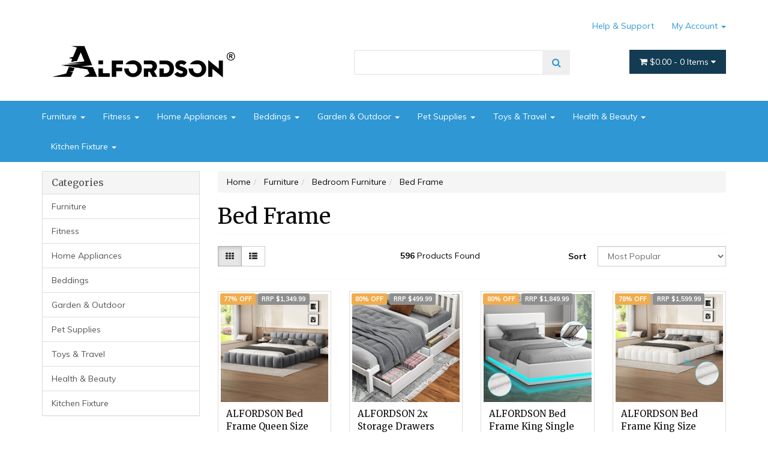

--- FILE ---
content_type: text/html; charset=utf-8
request_url: https://www.alfordson.com.au/bed-frame/
body_size: 12137
content:
<!DOCTYPE html>
<html lang="en">
<head itemscope itemtype="http://schema.org/WebSite">
	<meta http-equiv="Content-Type" content="text/html; charset=utf-8"/>
<meta name="keywords" content="Furniture Bedroom Furniture Bed Frame"/>
<meta name="description" content="Bed Frame - Furniture Bedroom Furniture Bed Frame"/>
<meta name="viewport" content="width=device-width, initial-scale=1.0, user-scalable=0"/>
<meta property="og:image" content="https://www.alfordson.com.au/assets/website_logo.png"/>
<meta property="og:title" content="Furniture Bedroom Furniture Bed Frame"/>
<meta property="og:site_name" content="ALFORDSON"/>
<meta property="og:type" content="website"/>
<meta property="og:url" content="https://www.alfordson.com.au/bed-frame/"/>
<meta property="og:description" content="Bed Frame - Furniture Bedroom Furniture Bed Frame"/>

<title itemprop='name'>Furniture Bedroom Furniture Bed Frame</title>
<link rel="canonical" href="https://www.alfordson.com.au/bed-frame/" itemprop="url"/>
<link rel="shortcut icon" href="/assets/favicon_logo.png?1756346082"/>
<link rel="stylesheet" type="text/css" href="https://maxcdn.bootstrapcdn.com/font-awesome/4.7.0/css/font-awesome.min.css" media="all"/>
<link rel="stylesheet" type="text/css" href="https://cdn.neto.com.au/assets/neto-cdn/jquery_ui/1.11.1/css/custom-theme/jquery-ui-1.8.18.custom.css" media="all"/>
<link rel="stylesheet" type="text/css" href="https://cdn.neto.com.au/assets/neto-cdn/fancybox/2.1.5/jquery.fancybox.css" media="all"/>
<!--[if lte IE 8]>
	<script type="text/javascript" src="https://cdn.neto.com.au/assets/neto-cdn/html5shiv/3.7.0/html5shiv.js"></script>
	<script type="text/javascript" src="https://cdn.neto.com.au/assets/neto-cdn/respond.js/1.3.0/respond.min.js"></script>
<![endif]-->
<!-- Begin: Script 103 -->
<meta name="google-site-verification" content="r_haIig_uku9gZd2y8ejalFEXVwKB8oA_BlS7DddTAE" />
<!-- End: Script 103 -->


	<link class="theme-selector" rel="stylesheet" type="text/css" href="/assets/themes/storefront/css/app.css?1756346082" media="all"/>
	<link rel="stylesheet" type="text/css" href="/assets/themes/storefront/css/style.css?1756346082" media="all"/>
</head>
<body id="n_category" class="n_storefront">
    <div class="container wrapper-header">
        <div class="row row-padded">
            <div class="col-xs-12 col-sm-4 wrapper-logo">
                <a href="https://www.alfordson.com.au" title="ALFORDSON">
                    <img class="logo" src="/assets/website_logo.png?1756346082" alt="ALFORDSON" />
                </a>
            </div>
            <div class="col-sm-8 col-xs-12">
                <div class="row">
                    <div class="hidden-xs col-xs-12 text-right">
                        <ul class="nav nav-pills nav-pills-right">
			<li class="dropdown dropdown-hover navbar-right "> 
				<a href="">My Account <span class="caret"></span></a>
                 <ul class="dropdown-menu dropdown-menu-right">
					           <span nloader-content-id="ka6CSc4N9FOJHf6Rq9MlPHokEH7imguGQSU2e63pBCk4aRuy77rwMz-AvD2G3RY79UGsf-03B6tEwCHzjdbuxA" nloader-content="[base64]" nloader-data="QeZQtj78rcq03S_dbLce3OCebHhywDkRj9JvhZQTi84"></span><li class="divider"></li>
	                                    <li><a href="https://www.alfordson.com.au/_myacct">Account Home</a></li>
	                                    <li><a href="https://www.alfordson.com.au/_myacct#orders">Orders</a></li>
	                                    
	                                    <li><a href="https://www.alfordson.com.au/_myacct/warranty">Resolution Centre</a></li>
	                                    
	                                </li>
                                </ul>
			</li><li class=""> <a href="/form/contact-us/" >Help & Support </a> </li></ul>
                    </div>
                </div>
                <div class="row">
                    <div class="col-xs-12 col-sm-6 col-sm-offset-2">
                        <div class="header-search">
                            <form name="productsearch" method="get" action="/">
                                <input type="hidden" name="rf" value="kw" />
                                <div class="input-group input-group-lg">
                                    <input class="form-control ajax_search" value="" id="name_search" autocomplete="off" name="kw" type="text" />
                                    <span class="input-group-btn">
					<button type="submit" value="Search" class="btn btn-default"><i class="fa fa-search"></i></button>
				</span>
                                </div>
                            </form>
                        </div>
                    </div>
                    <div class="col-sm-4 hidden-xs text-right">
                        <div class="wrapper-nav-cart hidden-xs">
                            <div id="header-cart" class="btn-group">
                                <a href="https://www.alfordson.com.au/_mycart?tkn=cart&ts=1769403417391651" class="btn btn-success dropdown-toggle" data-toggle="dropdown" id="cartcontentsheader">
                                    <i class="fa fa-shopping-cart"></i> <span rel="a2c_sub_total" class="hidden-sm">
									$0.00
								</span> - <span rel="a2c_item_count">0</span> Items <i class="fa fa-caret-down"></i>
                                </a>
                                <ul class="dropdown-menu">
                                    <li class="box" id="neto-dropdown">
                                        <div class="body padding" id="cartcontents"></div>
                                        <div class="footer"></div>
                                    </li>
                                </ul>
                                </div>
                        </div>
                    </div>
                </div>
            </div>
        </div>
    </div>
    <div class="navbar navbar-default">
        <div class="container">
            <div class="navbar-header">
                <ul class="navigation-list list-inline visible-xs nMobileNav">
                    <li><a href="#" class="nToggleMenu" data-target=".navbar-responsive-collapse"><span class="icon"><i class="fa fa-bars"></i></span><br>
				Menu</a></li>
                    <li><a href="/products"><span class="icon"><i class="fa fa-gift"></i></span><br>
				Shop</a></li>
                    <li><a href="https://www.alfordson.com.au/_mycart?tkn=cart&ts=1769403417711068"><span class="icon"><i class="fa fa-shopping-cart"></i></span><br>
				Cart (<span rel="a2c_item_count">0</span>)</a></li>
                    <li><a href="/_myacct/"><span class="icon"><i class="fa fa-user"></i></span><br>
				Account</a></li>
                </ul>
            </div>
            <div class="navbar-collapse collapse navbar-responsive-collapse">
                <ul class="nav navbar-nav">
                    <li class="dropdown dropdown-hover"> <a href="https://www.alfordson.com.au/furniture/" class="dropdown-toggle" >Furniture <span class="caret"></span></a> <ul class="dropdown-menu">
                            <li class="dropdown dropdown-hover"> <a href="https://www.alfordson.com.au/bedroom-furniture/" class="nuhover dropdown-toggle">Bedroom Furniture</a> <ul class="dropdown-menu dropdown-menu-horizontal">
                            <li class=""> <a href="https://www.alfordson.com.au/bed-frame/">Bed Frame</a> </li><li class=""> <a href="https://www.alfordson.com.au/furniture/bedside-table/">Bedside Table</a> </li><li class=""> <a href="https://www.alfordson.com.au/furniture/dressing-table/">Dressing Table</a> </li><li class=""> <a href="https://www.alfordson.com.au/wardrobe/">Wardrobe</a> </li><li class=""> <a href="https://www.alfordson.com.au/furniture/bedroom-furniture/bedroom-sets/">Bedroom Sets</a> </li>
                        </ul>
                        </li><li class="dropdown dropdown-hover"> <a href="https://www.alfordson.com.au/office-furniture/~-275" class="nuhover dropdown-toggle">Office Furniture</a> <ul class="dropdown-menu dropdown-menu-horizontal">
                            <li class=""> <a href="https://www.alfordson.com.au/furniture/office-chair/">Office Chair</a> </li><li class=""> <a href="https://www.alfordson.com.au/furniture/gaming-chair/">Gaming Office Chairs</a> </li><li class=""> <a href="https://www.alfordson.com.au/salon-stool/">Office Stool</a> </li><li class=""> <a href="https://www.alfordson.com.au/office-desk/">Office Desk</a> </li><li class=""> <a href="https://www.alfordson.com.au/furniture/foot-stool/">Foot & Seat Cushion</a> </li><li class=""> <a href="https://www.alfordson.com.au/furniture/office-furniture/mesh-office-chairs/">Mesh Office Chairs</a> </li><li class=""> <a href="https://www.alfordson.com.au/furniture/office-furniture/wooden-office-chairs/">Wooden Office Chairs</a> </li>
                        </ul>
                        </li><li class="dropdown dropdown-hover"> <a href="https://www.alfordson.com.au/furniture/living-room-furniture/" class="nuhover dropdown-toggle">Living Room Furniture</a> <ul class="dropdown-menu dropdown-menu-horizontal">
                            <li class=""> <a href="https://www.alfordson.com.au/armchair/">Armchair</a> </li><li class=""> <a href="https://www.alfordson.com.au/recliner/">Recliner</a> </li><li class=""> <a href="https://www.alfordson.com.au/sofa/">Sofa</a> </li><li class=""> <a href="https://www.alfordson.com.au/tv-stand/">TV Stand</a> </li><li class=""> <a href="https://www.alfordson.com.au/sideboard/">Sideboard</a> </li><li class=""> <a href="https://www.alfordson.com.au/table/">Coffee Table</a> </li><li class=""> <a href="https://www.alfordson.com.au/console-table/">Console Table</a> </li><li class=""> <a href="https://www.alfordson.com.au/furniture/living-room-furniture/side-tables/">Side Tables</a> </li>
                        </ul>
                        </li><li class="dropdown dropdown-hover"> <a href="https://www.alfordson.com.au/kitchen-dining-furniture/" class="nuhover dropdown-toggle">Kitchen & Dining Furniture</a> <ul class="dropdown-menu dropdown-menu-horizontal">
                            <li class=""> <a href="https://www.alfordson.com.au/furniture/Stool/">Bar Stool</a> </li><li class=""> <a href="https://www.alfordson.com.au/dining-chairs/">Dining Chair</a> </li><li class=""> <a href="https://www.alfordson.com.au/furniture/kitchen-dining-furniture/gas-lift-bar-stools/">Gas Lift Bar Stools</a> </li><li class=""> <a href="https://www.alfordson.com.au/furniture/kitchen-dining-furniture/sideboard/">Sideboard</a> </li>
                        </ul>
                        </li><li class="dropdown dropdown-hover"> <a href="https://www.alfordson.com.au/storage-organisation/" class="nuhover dropdown-toggle">Storage & Organisation</a> <ul class="dropdown-menu dropdown-menu-horizontal">
                            <li class=""> <a href="https://www.alfordson.com.au/furniture/storage-organisation/cabinet-sets/">Cabinet Sets</a> </li><li class=""> <a href="https://www.alfordson.com.au/furniture/storage-organisation/chests-of-drawers/">Chests of Drawers</a> </li><li class=""> <a href="https://www.alfordson.com.au/cabinet/">Storage Cabinet</a> </li><li class=""> <a href="https://www.alfordson.com.au/furniture/storage-organisation/tallboys/">Tallboys</a> </li><li class=""> <a href="https://www.alfordson.com.au/furniture/storage-organisation/shoe-cabinets-racks/">Shoe Cabinets & Racks</a> </li>
                        </ul>
                        </li>
                        </ul>
                        </li><li class="dropdown dropdown-hover"> <a href="https://www.alfordson.com.au/Fitness/" class="dropdown-toggle" >Fitness <span class="caret"></span></a> <ul class="dropdown-menu">
                            <li class="dropdown dropdown-hover"> <a href="https://www.alfordson.com.au/fitness/treadmill/" class="nuhover dropdown-toggle">Treadmill</a> <ul class="dropdown-menu dropdown-menu-horizontal">
                            <li class=""> <a href="https://www.alfordson.com.au/walking-pad/">Walking Pad</a> </li><li class=""> <a href="https://www.alfordson.com.au/fitness/treadmill/treadmill/">Treadmill</a> </li>
                        </ul>
                        </li><li class=""> <a href="https://www.alfordson.com.au/fitness/weight-bench/" class="nuhover dropdown-toggle">Weight Bench</a> </li><li class=""> <a href="https://www.alfordson.com.au/fitness/fid-bench/" class="nuhover dropdown-toggle">FID Bench</a> </li><li class=""> <a href="https://www.alfordson.com.au/roman-chair/" class="nuhover dropdown-toggle">Roman Chair</a> </li><li class=""> <a href="https://www.alfordson.com.au/fitness/squat-rack/" class="nuhover dropdown-toggle">Squat Rack</a> </li><li class=""> <a href="https://www.alfordson.com.au/fitness/dumbbells/" class="nuhover dropdown-toggle">Dumbbells</a> </li><li class=""> <a href="https://www.alfordson.com.au/fitness/kettlebells/" class="nuhover dropdown-toggle">Kettlebells</a> </li><li class=""> <a href="https://www.alfordson.com.au/smart-watch/" class="nuhover dropdown-toggle">Smart Watch</a> </li><li class=""> <a href="https://www.alfordson.com.au/fitness/power-tower/" class="nuhover dropdown-toggle">Power Tower</a> </li>
                        </ul>
                        </li><li class="dropdown dropdown-hover"> <a href="https://www.alfordson.com.au/home-appliances/" class="dropdown-toggle" >Home Appliances <span class="caret"></span></a> <ul class="dropdown-menu">
                            <li class=""> <a href="https://www.alfordson.com.au/home-appliances/portable-air-conditioner/" class="nuhover dropdown-toggle">Portable Air Conditioner</a> </li><li class=""> <a href="https://www.alfordson.com.au/home-appliances/ice-maker/" class="nuhover dropdown-toggle">Ice Maker</a> </li>
                        </ul>
                        </li><li class="dropdown dropdown-hover"> <a href="https://www.alfordson.com.au/beddings/" class="dropdown-toggle" >Beddings <span class="caret"></span></a> <ul class="dropdown-menu">
                            <li class=""> <a href="https://www.alfordson.com.au/mattress/" class="nuhover dropdown-toggle">Mattress</a> </li><li class="dropdown dropdown-hover"> <a href="https://www.alfordson.com.au/beddings/mattress-topper/" class="nuhover dropdown-toggle">Mattress Topper</a> <ul class="dropdown-menu dropdown-menu-horizontal">
                            <li class=""> <a href="https://www.alfordson.com.au/beddings/mattress-topper/memory-foam-topper/">Memory Foam Topper</a> </li><li class=""> <a href="https://www.alfordson.com.au/beddings/mattress-topper/pillowtop-mattress-topper/">Pillowtop Mattress Topper</a> </li>
                        </ul>
                        </li><li class=""> <a href="https://www.alfordson.com.au/Folding-Mattress/" class="nuhover dropdown-toggle">Folding Mattress</a> </li><li class=""> <a href="https://www.alfordson.com.au/beddings/pillow/" class="nuhover dropdown-toggle">Bed Pillow</a> </li><li class=""> <a href="https://www.alfordson.com.au/Wedge-Pillows/" class="nuhover dropdown-toggle">Wedge Pillow</a> </li><li class=""> <a href="https://www.alfordson.com.au/seat-pillow/" class="nuhover dropdown-toggle">Seat Pillow</a> </li><li class=""> <a href="https://www.alfordson.com.au/beddings/foot-rest-pillow/" class="nuhover dropdown-toggle">Foot Rest Pillow</a> </li><li class=""> <a href="https://www.alfordson.com.au/Sheet-Sets/" class="nuhover dropdown-toggle">Sheet Set</a> </li>
                        </ul>
                        </li><li class="dropdown dropdown-hover"> <a href="https://www.alfordson.com.au/Garden-Outdoor/" class="dropdown-toggle" >Garden & Outdoor <span class="caret"></span></a> <ul class="dropdown-menu">
                            <li class="dropdown dropdown-hover"> <a href="https://www.alfordson.com.au/outdoor-furniture/" class="nuhover dropdown-toggle">Outdoor Furniture</a> <ul class="dropdown-menu dropdown-menu-horizontal">
                            <li class=""> <a href="https://www.alfordson.com.au/garden-outdoor/outdoor-furniture/adirondack-chair-table/">Adirondack Chair Table</a> </li><li class=""> <a href="https://www.alfordson.com.au/garden-outdoor/outdoor-furniture/bench/">Bench</a> </li><li class=""> <a href="https://www.alfordson.com.au/garden-outdoor/outdoor-furniture/bistro-set/">Bistro Set</a> </li><li class=""> <a href="https://www.alfordson.com.au/garden-outdoor/outdoor-furniture/daybed/">Daybed</a> </li><li class=""> <a href="https://www.alfordson.com.au/garden-outdoor/outdoor-furniture/dining-set/">Dining Set</a> </li><li class=""> <a href="https://www.alfordson.com.au/garden-outdoor/outdoor-furniture/sofa-set/">Sofa Set</a> </li>
                        </ul>
                        </li><li class="dropdown dropdown-hover"> <a href="https://www.alfordson.com.au/outdoor-table/" class="nuhover dropdown-toggle">Outdoor Table</a> <ul class="dropdown-menu dropdown-menu-horizontal">
                            <li class=""> <a href="https://www.alfordson.com.au/garden-outdoor/outdoor-table/dining-table/">Dining Table</a> </li><li class=""> <a href="https://www.alfordson.com.au/garden-outdoor/outdoor-table/side-table/">Side Table</a> </li>
                        </ul>
                        </li><li class=""> <a href="https://www.alfordson.com.au/gazebo/" class="nuhover dropdown-toggle">Gazebo</a> </li><li class=""> <a href="https://www.alfordson.com.au/greenhouse/" class="nuhover dropdown-toggle">Greenhouse</a> </li><li class=""> <a href="https://www.alfordson.com.au/pool-cleaner/" class="nuhover dropdown-toggle">Pool Cleaner</a> </li><li class=""> <a href="https://www.alfordson.com.au/pool/~-327" class="nuhover dropdown-toggle">Pool Cover</a> </li><li class=""> <a href="https://www.alfordson.com.au/garden-outdoor/pool-cover-roller-sets/" class="nuhover dropdown-toggle">Pool Cover & Roller Sets</a> </li><li class=""> <a href="https://www.alfordson.com.au/garden-outdoor/pool-roller/" class="nuhover dropdown-toggle">Pool Roller</a> </li><li class=""> <a href="https://www.alfordson.com.au/garden-outdoor/artificial-grass/" class="nuhover dropdown-toggle">Artificial Grass</a> </li><li class="dropdown dropdown-hover"> <a href="https://www.alfordson.com.au/garden-outdoor/outdoor-chair/" class="nuhover dropdown-toggle">Outdoor Chair</a> <ul class="dropdown-menu dropdown-menu-horizontal">
                            <li class=""> <a href="https://www.alfordson.com.au/garden-outdoor/outdoor-chair/adirondack-chair/">Adirondack Chair</a> </li><li class=""> <a href="https://www.alfordson.com.au/garden-outdoor/outdoor-chair/dining-chair/">Dining Chair</a> </li><li class=""> <a href="https://www.alfordson.com.au/garden-outdoor/outdoor-chair/lounge-chair/">Lounge Chair</a> </li><li class=""> <a href="https://www.alfordson.com.au/garden-outdoor/outdoor-chair/swing-chair/">Swing Chair</a> </li>
                        </ul>
                        </li>
                        </ul>
                        </li><li class="dropdown dropdown-hover"> <a href="https://www.alfordson.com.au/pet-supplies/" class="dropdown-toggle" >Pet Supplies <span class="caret"></span></a> <ul class="dropdown-menu">
                            <li class=""> <a href="https://www.alfordson.com.au/pet-supplies/cats/" class="nuhover dropdown-toggle">Cat Tree</a> </li><li class=""> <a href="https://www.alfordson.com.au/pet-supplies/peg-cage/" class="nuhover dropdown-toggle">Pet Cage & Playpen</a> </li>
                        </ul>
                        </li><li class="dropdown dropdown-hover"> <a href="https://www.alfordson.com.au/toys-travel/" class="dropdown-toggle" >Toys & Travel <span class="caret"></span></a> <ul class="dropdown-menu">
                            <li class=""> <a href="https://www.alfordson.com.au/kids-car/" class="nuhover dropdown-toggle">Kids Cars</a> </li><li class=""> <a href="https://www.alfordson.com.au/kid-bike/" class="nuhover dropdown-toggle">Kids Bikes</a> </li><li class=""> <a href="https://www.alfordson.com.au/luggage/" class="nuhover dropdown-toggle">Luggages</a> </li>
                        </ul>
                        </li><li class="dropdown dropdown-hover"> <a href="https://www.alfordson.com.au/health-beauty/" class="dropdown-toggle" >Health & Beauty <span class="caret"></span></a> <ul class="dropdown-menu">
                            <li class="dropdown dropdown-hover"> <a href="https://www.alfordson.com.au/health-beauty/Massage-Table/" class="nuhover dropdown-toggle">Massage Table</a> <ul class="dropdown-menu dropdown-menu-horizontal">
                            <li class=""> <a href="https://www.alfordson.com.au/health-beauty/personal-care/massagers/">Massagers</a> </li>
                        </ul>
                        </li><li class=""> <a href="https://www.alfordson.com.au/health-beauty/salon-stool/" class="nuhover dropdown-toggle">Salon Stool</a> </li><li class=""> <a href="https://www.alfordson.com.au/disposable-bed-sheet/" class="nuhover dropdown-toggle">Disposable Bed Sheet</a> </li>
                        </ul>
                        </li><li class="dropdown dropdown-hover"> <a href="https://www.alfordson.com.au/kitchen-fixture/" class="dropdown-toggle" >Kitchen Fixture <span class="caret"></span></a> <ul class="dropdown-menu">
                            <li class=""> <a href="https://www.alfordson.com.au/sink/" class="nuhover dropdown-toggle">Sink</a> </li>
                        </ul>
                        </li> </ul>
                <!-- navbar... -->
            </div>
        </div>
    </div>
     <div id="main-content" role="main" class="container">
        <div class="row">
            <aside class="col-xs-12 col-sm-3" id="left-sidebar">
	<div class="panel panel-default hidden-xs">
				<div class="panel-heading"><h3 class="panel-title">Categories</h3></div>
				<ul class="list-group" role="navigation" aria-label="Category menu"><li class="dropdown dropdown-hover"><a href="https://www.alfordson.com.au/furniture/" class="list-group-item dropdown-toggle" >Furniture</a>
						<ul class="dropdown-menu dropdown-menu-horizontal">
								<li class="dropdown dropdown-hover">
						<a href="https://www.alfordson.com.au/bedroom-furniture/" >Bedroom Furniture</a>
						<ul class="dropdown-menu dropdown-menu-horizontal">
								<li class="lv3-li">
						<a href="https://www.alfordson.com.au/bed-frame/" >Bed Frame</a>
					</li><li class="lv3-li">
						<a href="https://www.alfordson.com.au/furniture/bedside-table/" >Bedside Table</a>
					</li><li class="lv3-li">
						<a href="https://www.alfordson.com.au/furniture/dressing-table/" >Dressing Table</a>
					</li><li class="lv3-li">
						<a href="https://www.alfordson.com.au/wardrobe/" >Wardrobe</a>
					</li><li class="lv3-li">
						<a href="https://www.alfordson.com.au/furniture/bedroom-furniture/bedroom-sets/" >Bedroom Sets</a>
					</li>
							</ul>
					</li><li class="dropdown dropdown-hover">
						<a href="https://www.alfordson.com.au/office-furniture/~-275" >Office Furniture</a>
						<ul class="dropdown-menu dropdown-menu-horizontal">
								<li class="lv3-li">
						<a href="https://www.alfordson.com.au/furniture/office-chair/" >Office Chair</a>
					</li><li class="lv3-li">
						<a href="https://www.alfordson.com.au/furniture/gaming-chair/" >Gaming Office Chairs</a>
					</li><li class="lv3-li">
						<a href="https://www.alfordson.com.au/salon-stool/" >Office Stool</a>
					</li><li class="lv3-li">
						<a href="https://www.alfordson.com.au/office-desk/" >Office Desk</a>
					</li><li class="lv3-li">
						<a href="https://www.alfordson.com.au/furniture/foot-stool/" >Foot & Seat Cushion</a>
					</li><li class="lv3-li">
						<a href="https://www.alfordson.com.au/furniture/office-furniture/mesh-office-chairs/" >Mesh Office Chairs</a>
					</li><li class="lv3-li">
						<a href="https://www.alfordson.com.au/furniture/office-furniture/wooden-office-chairs/" >Wooden Office Chairs</a>
					</li>
							</ul>
					</li><li class="dropdown dropdown-hover">
						<a href="https://www.alfordson.com.au/furniture/living-room-furniture/" >Living Room Furniture</a>
						<ul class="dropdown-menu dropdown-menu-horizontal">
								<li class="lv3-li">
						<a href="https://www.alfordson.com.au/armchair/" >Armchair</a>
					</li><li class="lv3-li">
						<a href="https://www.alfordson.com.au/recliner/" >Recliner</a>
					</li><li class="lv3-li">
						<a href="https://www.alfordson.com.au/sofa/" >Sofa</a>
					</li><li class="lv3-li">
						<a href="https://www.alfordson.com.au/tv-stand/" >TV Stand</a>
					</li><li class="lv3-li">
						<a href="https://www.alfordson.com.au/sideboard/" >Sideboard</a>
					</li><li class="lv3-li">
						<a href="https://www.alfordson.com.au/table/" >Coffee Table</a>
					</li><li class="lv3-li">
						<a href="https://www.alfordson.com.au/console-table/" >Console Table</a>
					</li><li class="lv3-li">
						<a href="https://www.alfordson.com.au/furniture/living-room-furniture/side-tables/" >Side Tables</a>
					</li>
							</ul>
					</li><li class="dropdown dropdown-hover">
						<a href="https://www.alfordson.com.au/kitchen-dining-furniture/" >Kitchen & Dining Furniture</a>
						<ul class="dropdown-menu dropdown-menu-horizontal">
								<li class="lv3-li">
						<a href="https://www.alfordson.com.au/furniture/Stool/" >Bar Stool</a>
					</li><li class="lv3-li">
						<a href="https://www.alfordson.com.au/dining-chairs/" >Dining Chair</a>
					</li><li class="lv3-li">
						<a href="https://www.alfordson.com.au/furniture/kitchen-dining-furniture/gas-lift-bar-stools/" >Gas Lift Bar Stools</a>
					</li><li class="lv3-li">
						<a href="https://www.alfordson.com.au/furniture/kitchen-dining-furniture/sideboard/" >Sideboard</a>
					</li>
							</ul>
					</li><li class="dropdown dropdown-hover">
						<a href="https://www.alfordson.com.au/storage-organisation/" >Storage & Organisation</a>
						<ul class="dropdown-menu dropdown-menu-horizontal">
								<li class="lv3-li">
						<a href="https://www.alfordson.com.au/furniture/storage-organisation/cabinet-sets/" >Cabinet Sets</a>
					</li><li class="lv3-li">
						<a href="https://www.alfordson.com.au/furniture/storage-organisation/chests-of-drawers/" >Chests of Drawers</a>
					</li><li class="lv3-li">
						<a href="https://www.alfordson.com.au/cabinet/" >Storage Cabinet</a>
					</li><li class="lv3-li">
						<a href="https://www.alfordson.com.au/furniture/storage-organisation/tallboys/" >Tallboys</a>
					</li><li class="lv3-li">
						<a href="https://www.alfordson.com.au/furniture/storage-organisation/shoe-cabinets-racks/" >Shoe Cabinets & Racks</a>
					</li>
							</ul>
					</li>
							</ul>
					</li><li class="dropdown dropdown-hover"><a href="https://www.alfordson.com.au/Fitness/" class="list-group-item dropdown-toggle" >Fitness</a>
						<ul class="dropdown-menu dropdown-menu-horizontal">
								<li class="dropdown dropdown-hover">
						<a href="https://www.alfordson.com.au/fitness/treadmill/" >Treadmill</a>
						<ul class="dropdown-menu dropdown-menu-horizontal">
								<li class="lv3-li">
						<a href="https://www.alfordson.com.au/walking-pad/" >Walking Pad</a>
					</li><li class="lv3-li">
						<a href="https://www.alfordson.com.au/fitness/treadmill/treadmill/" >Treadmill</a>
					</li>
							</ul>
					</li><li class="">
						<a href="https://www.alfordson.com.au/fitness/weight-bench/" >Weight Bench</a>
						
					</li><li class="">
						<a href="https://www.alfordson.com.au/fitness/fid-bench/" >FID Bench</a>
						
					</li><li class="">
						<a href="https://www.alfordson.com.au/roman-chair/" >Roman Chair</a>
						
					</li><li class="">
						<a href="https://www.alfordson.com.au/fitness/squat-rack/" >Squat Rack</a>
						
					</li><li class="">
						<a href="https://www.alfordson.com.au/fitness/dumbbells/" >Dumbbells</a>
						
					</li><li class="">
						<a href="https://www.alfordson.com.au/fitness/kettlebells/" >Kettlebells</a>
						
					</li><li class="">
						<a href="https://www.alfordson.com.au/smart-watch/" >Smart Watch</a>
						
					</li><li class="">
						<a href="https://www.alfordson.com.au/fitness/power-tower/" >Power Tower</a>
						
					</li>
							</ul>
					</li><li class="dropdown dropdown-hover"><a href="https://www.alfordson.com.au/home-appliances/" class="list-group-item dropdown-toggle" >Home Appliances</a>
						<ul class="dropdown-menu dropdown-menu-horizontal">
								<li class="">
						<a href="https://www.alfordson.com.au/home-appliances/portable-air-conditioner/" >Portable Air Conditioner</a>
						
					</li><li class="">
						<a href="https://www.alfordson.com.au/home-appliances/ice-maker/" >Ice Maker</a>
						
					</li>
							</ul>
					</li><li class="dropdown dropdown-hover"><a href="https://www.alfordson.com.au/beddings/" class="list-group-item dropdown-toggle" >Beddings</a>
						<ul class="dropdown-menu dropdown-menu-horizontal">
								<li class="">
						<a href="https://www.alfordson.com.au/mattress/" >Mattress</a>
						
					</li><li class="dropdown dropdown-hover">
						<a href="https://www.alfordson.com.au/beddings/mattress-topper/" >Mattress Topper</a>
						<ul class="dropdown-menu dropdown-menu-horizontal">
								<li class="lv3-li">
						<a href="https://www.alfordson.com.au/beddings/mattress-topper/memory-foam-topper/" >Memory Foam Topper</a>
					</li><li class="lv3-li">
						<a href="https://www.alfordson.com.au/beddings/mattress-topper/pillowtop-mattress-topper/" >Pillowtop Mattress Topper</a>
					</li>
							</ul>
					</li><li class="">
						<a href="https://www.alfordson.com.au/Folding-Mattress/" >Folding Mattress</a>
						
					</li><li class="">
						<a href="https://www.alfordson.com.au/beddings/pillow/" >Bed Pillow</a>
						
					</li><li class="">
						<a href="https://www.alfordson.com.au/Wedge-Pillows/" >Wedge Pillow</a>
						
					</li><li class="">
						<a href="https://www.alfordson.com.au/seat-pillow/" >Seat Pillow</a>
						
					</li><li class="">
						<a href="https://www.alfordson.com.au/beddings/foot-rest-pillow/" >Foot Rest Pillow</a>
						
					</li><li class="">
						<a href="https://www.alfordson.com.au/Sheet-Sets/" >Sheet Set</a>
						
					</li>
							</ul>
					</li><li class="dropdown dropdown-hover"><a href="https://www.alfordson.com.au/Garden-Outdoor/" class="list-group-item dropdown-toggle" >Garden & Outdoor</a>
						<ul class="dropdown-menu dropdown-menu-horizontal">
								<li class="dropdown dropdown-hover">
						<a href="https://www.alfordson.com.au/outdoor-furniture/" >Outdoor Furniture</a>
						<ul class="dropdown-menu dropdown-menu-horizontal">
								<li class="lv3-li">
						<a href="https://www.alfordson.com.au/garden-outdoor/outdoor-furniture/adirondack-chair-table/" >Adirondack Chair Table</a>
					</li><li class="lv3-li">
						<a href="https://www.alfordson.com.au/garden-outdoor/outdoor-furniture/bench/" >Bench</a>
					</li><li class="lv3-li">
						<a href="https://www.alfordson.com.au/garden-outdoor/outdoor-furniture/bistro-set/" >Bistro Set</a>
					</li><li class="lv3-li">
						<a href="https://www.alfordson.com.au/garden-outdoor/outdoor-furniture/daybed/" >Daybed</a>
					</li><li class="lv3-li">
						<a href="https://www.alfordson.com.au/garden-outdoor/outdoor-furniture/dining-set/" >Dining Set</a>
					</li><li class="lv3-li">
						<a href="https://www.alfordson.com.au/garden-outdoor/outdoor-furniture/sofa-set/" >Sofa Set</a>
					</li>
							</ul>
					</li><li class="dropdown dropdown-hover">
						<a href="https://www.alfordson.com.au/outdoor-table/" >Outdoor Table</a>
						<ul class="dropdown-menu dropdown-menu-horizontal">
								<li class="lv3-li">
						<a href="https://www.alfordson.com.au/garden-outdoor/outdoor-table/dining-table/" >Dining Table</a>
					</li><li class="lv3-li">
						<a href="https://www.alfordson.com.au/garden-outdoor/outdoor-table/side-table/" >Side Table</a>
					</li>
							</ul>
					</li><li class="">
						<a href="https://www.alfordson.com.au/gazebo/" >Gazebo</a>
						
					</li><li class="">
						<a href="https://www.alfordson.com.au/greenhouse/" >Greenhouse</a>
						
					</li><li class="">
						<a href="https://www.alfordson.com.au/pool-cleaner/" >Pool Cleaner</a>
						
					</li><li class="">
						<a href="https://www.alfordson.com.au/pool/~-327" >Pool Cover</a>
						
					</li><li class="">
						<a href="https://www.alfordson.com.au/garden-outdoor/pool-cover-roller-sets/" >Pool Cover & Roller Sets</a>
						
					</li><li class="">
						<a href="https://www.alfordson.com.au/garden-outdoor/pool-roller/" >Pool Roller</a>
						
					</li><li class="">
						<a href="https://www.alfordson.com.au/garden-outdoor/artificial-grass/" >Artificial Grass</a>
						
					</li><li class="dropdown dropdown-hover">
						<a href="https://www.alfordson.com.au/garden-outdoor/outdoor-chair/" >Outdoor Chair</a>
						<ul class="dropdown-menu dropdown-menu-horizontal">
								<li class="lv3-li">
						<a href="https://www.alfordson.com.au/garden-outdoor/outdoor-chair/adirondack-chair/" >Adirondack Chair</a>
					</li><li class="lv3-li">
						<a href="https://www.alfordson.com.au/garden-outdoor/outdoor-chair/dining-chair/" >Dining Chair</a>
					</li><li class="lv3-li">
						<a href="https://www.alfordson.com.au/garden-outdoor/outdoor-chair/lounge-chair/" >Lounge Chair</a>
					</li><li class="lv3-li">
						<a href="https://www.alfordson.com.au/garden-outdoor/outdoor-chair/swing-chair/" >Swing Chair</a>
					</li>
							</ul>
					</li>
							</ul>
					</li><li class="dropdown dropdown-hover"><a href="https://www.alfordson.com.au/pet-supplies/" class="list-group-item dropdown-toggle" >Pet Supplies</a>
						<ul class="dropdown-menu dropdown-menu-horizontal">
								<li class="">
						<a href="https://www.alfordson.com.au/pet-supplies/cats/" >Cat Tree</a>
						
					</li><li class="">
						<a href="https://www.alfordson.com.au/pet-supplies/peg-cage/" >Pet Cage & Playpen</a>
						
					</li>
							</ul>
					</li><li class="dropdown dropdown-hover"><a href="https://www.alfordson.com.au/toys-travel/" class="list-group-item dropdown-toggle" >Toys & Travel</a>
						<ul class="dropdown-menu dropdown-menu-horizontal">
								<li class="">
						<a href="https://www.alfordson.com.au/kids-car/" >Kids Cars</a>
						
					</li><li class="">
						<a href="https://www.alfordson.com.au/kid-bike/" >Kids Bikes</a>
						
					</li><li class="">
						<a href="https://www.alfordson.com.au/luggage/" >Luggages</a>
						
					</li>
							</ul>
					</li><li class="dropdown dropdown-hover"><a href="https://www.alfordson.com.au/health-beauty/" class="list-group-item dropdown-toggle" >Health & Beauty</a>
						<ul class="dropdown-menu dropdown-menu-horizontal">
								<li class="dropdown dropdown-hover">
						<a href="https://www.alfordson.com.au/health-beauty/Massage-Table/" >Massage Table</a>
						<ul class="dropdown-menu dropdown-menu-horizontal">
								<li class="lv3-li">
						<a href="https://www.alfordson.com.au/health-beauty/personal-care/massagers/" >Massagers</a>
					</li>
							</ul>
					</li><li class="">
						<a href="https://www.alfordson.com.au/health-beauty/salon-stool/" >Salon Stool</a>
						
					</li><li class="">
						<a href="https://www.alfordson.com.au/disposable-bed-sheet/" >Disposable Bed Sheet</a>
						
					</li>
							</ul>
					</li><li class="dropdown dropdown-hover"><a href="https://www.alfordson.com.au/kitchen-fixture/" class="list-group-item dropdown-toggle" >Kitchen Fixture</a>
						<ul class="dropdown-menu dropdown-menu-horizontal">
								<li class="">
						<a href="https://www.alfordson.com.au/sink/" >Sink</a>
						
					</li>
							</ul>
					</li></ul>
			</div>
	<span nloader-content-id="PxaxZ8dGJu1eZkoE7534U30Bt5mHS35EgLF0T7lShlw" nloader-content="[base64]"></span>
	
</aside>
<div class="col-xs-12 col-sm-9">
<ul class="breadcrumb" itemscope itemtype="http://schema.org/BreadcrumbList" aria-label="Breadcrumb">
			<li itemprop="itemListElement" itemscope itemtype="http://schema.org/ListItem">
				<a href="https://www.alfordson.com.au" itemprop="item"><span itemprop="name">Home</span></a>
			</li><li itemprop="itemListElement" itemscope itemtype="http://schema.org/ListItem">
			<a href="/furniture/" itemprop="item"><span itemprop="name">Furniture</span></a>
		</li><li itemprop="itemListElement" itemscope itemtype="http://schema.org/ListItem">
			<a href="/bedroom-furniture/" itemprop="item"><span itemprop="name">Bedroom Furniture</span></a>
		</li><li itemprop="itemListElement" itemscope itemtype="http://schema.org/ListItem">
			<a href="/bed-frame/" itemprop="item"><span itemprop="name">Bed Frame</span></a>
		</li></ul>
<h1 class="page-header">
	Bed Frame
	
	</h1>

	
	<div class="row sort_container">
		<div class="col-xs-4 col-sm-7 col-md-4">
			<script language="javascript" type="text/javascript">
				function viewtype(view) {
					var f=document.viewForm;
					f['viewby'].value=view;
					f.submit();
				}
			</script>
			<form method="get" name="viewForm" action="/bed-frame/" class="hidden">
				<input name="rf" type="hidden" value="">
				<input name="viewby" type="hidden" value=""/>
			</form>
			<div class="viewby btn-group">
				<a href="javascript:viewtype('');" class="btn btn-default active" rel="nofollow" aria-label="Thumbnail view">
					<i class="fa fa-th"></i>
				</a>
				<a href="javascript:viewtype('list');" class="btn btn-default " rel="nofollow" aria-label="List view">
					<i class="fa fa-th-list"></i>
				</a>
			</div>
		</div>
		<div class="col-md-4 hidden-xs hidden-sm">
			<div class="btn-text">
				<strong>596</strong> Products&nbsp;Found
			</div>
		</div>
		<div class="col-xs-8 col-sm-5 col-md-4">
			<form method="get" class="form-horizontal" action="/bed-frame/">
				<input name="rf" type="hidden" value="">
				<div class="form-group">
					<label class="control-label col-xs-2" for="sortby">Sort</label>
					<div class="col-xs-10">
						<select id="sortby" name="sortby" onChange="return this.form.submit();" class="form-control" aria-label="Sort products by">
							<option value="popular" selected>
								Most Popular
							</option>
							<option value="name" >
								Name
							</option>
							<option value="SKU" >
								SKU
							</option>
							<option value="lowest_price" >
								Lowest Price
							</option>
							<option value="highest_price" >
								Highest Price
							</option>
						</select>
					</div>
				</div>
			</form>
		</div>
	</div>
	<div class="row">
		<div class="col-xs-12">
			<hr aria-hidden="true" />
		</div>
	</div>
	<div class="thumb">
		<section class="row" aria-label="Products in category"><article class="wrapper-thumbnail col-xs-8 col-sm-6 col-md-4 col-lg-3" role="article" aria-label="Product Thumbnail">
	<div class="thumbnail" itemscope itemtype="http://schema.org/Product">
		<meta itemprop="brand" content="Alfordson"/>
		<meta itemprop="mpn" content="DL_A-BF-TM-Q-VGY-AB"/>
		<a href="https://www.alfordson.com.au/alfordson-bed-frame-queen-size-tufted-headboard-fo~240865" class="thumbnail-image">
			<img src="/assets/thumb/DL_A-BF-TM-Q-VGY-AB.jpg?20251106121322" itemprop="image" class="product-image" alt="ALFORDSON Bed Frame Queen Size Tufted Headboard Foundation Grey Velvet TALMON" rel="itmimgDL_A-BF-TM-Q-VGY-AB">
		</a>
		<div class="caption">
			<p class="h3" itemprop="name"><a href="https://www.alfordson.com.au/alfordson-bed-frame-queen-size-tufted-headboard-fo~240865">ALFORDSON Bed Frame Queen Size Tufted Headboard Fo</a></p>
			<p class="price" itemprop="offers" itemscope itemtype="http://schema.org/Offer" aria-label="ALFORDSON Bed Frame Queen Size Tufted Headboard Foundation Grey Velvet TALMON price">
				<span itemprop="price" content="309.95">$309.95</span>
				<meta itemprop="priceCurrency" content="AUD">
			</p>
			<!-- Begin: Script 102 -->

<!-- End: Script 102 -->

			<!-- Purchase Logic -->
			<form class="form-inline buying-options">
				<input type="hidden" id="skuLXUg0DL_A-BF-TM-Q-VGY-AB" name="skuLXUg0DL_A-BF-TM-Q-VGY-AB" value="DL_A-BF-TM-Q-VGY-AB">
				<input type="hidden" id="modelLXUg0DL_A-BF-TM-Q-VGY-AB" name="modelLXUg0DL_A-BF-TM-Q-VGY-AB" value="ALFORDSON Bed Frame Queen Size Tufted Headboard Foundation Grey Velvet TALMON">
				<input type="hidden" id="thumbLXUg0DL_A-BF-TM-Q-VGY-AB" name="thumbLXUg0DL_A-BF-TM-Q-VGY-AB" value="/assets/thumb/DL_A-BF-TM-Q-VGY-AB.jpg?20251106121322">
				<input type="hidden" id="qtyLXUg0DL_A-BF-TM-Q-VGY-AB" name="qtyLXUg0DL_A-BF-TM-Q-VGY-AB" value="1" class="input-tiny">
				<button type="button" title="Add ALFORDSON Bed Frame Queen Size Tufted Headboard Foundation Grey Velvet TALMON to Cart" class="addtocart btn-primary btn btn-block btn-loads" rel="LXUg0DL_A-BF-TM-Q-VGY-AB" data-loading-text="<i class='fa fa-spinner fa-spin' style='font-size: 14px'></i>">Add to Cart</button>
				</form>
			<!-- /Purchase Logic -->
		</div>
		<div class="savings-container">
			<span class="label label-warning">
				77% OFF</span>
			<span class="label label-default">RRP $1,349.99</span>
			</div>
	</div>
</article>
<article class="wrapper-thumbnail col-xs-8 col-sm-6 col-md-4 col-lg-3" role="article" aria-label="Product Thumbnail">
	<div class="thumbnail" itemscope itemtype="http://schema.org/Product">
		<meta itemprop="brand" content="Alfordson"/>
		<meta itemprop="mpn" content="DL_A-BF-W-DRAWERX2-WH"/>
		<a href="https://www.alfordson.com.au/alfordson-2x-storage-drawers-trundle-for-wooden-be~189916" class="thumbnail-image">
			<img src="/assets/thumb/DL_A-BF-W-DRAWERX2-WH.jpg?20251106121322" itemprop="image" class="product-image" alt="ALFORDSON 2x Storage Drawers Trundle for Wooden Bed Frame Base Timber White" rel="itmimgDL_A-BF-W-DRAWERX2-WH">
		</a>
		<div class="caption">
			<p class="h3" itemprop="name"><a href="https://www.alfordson.com.au/alfordson-2x-storage-drawers-trundle-for-wooden-be~189916">ALFORDSON 2x Storage Drawers Trundle for Wooden Be</a></p>
			<p class="price" itemprop="offers" itemscope itemtype="http://schema.org/Offer" aria-label="ALFORDSON 2x Storage Drawers Trundle for Wooden Bed Frame Base Timber White price">
				<span itemprop="price" content="99.95">$99.95</span>
				<meta itemprop="priceCurrency" content="AUD">
			</p>
			<!-- Begin: Script 102 -->

<!-- End: Script 102 -->

			<!-- Purchase Logic -->
			<form class="form-inline buying-options">
				<input type="hidden" id="skuSIdZCDL_A-BF-W-DRAWERX2-WH" name="skuSIdZCDL_A-BF-W-DRAWERX2-WH" value="DL_A-BF-W-DRAWERX2-WH">
				<input type="hidden" id="modelSIdZCDL_A-BF-W-DRAWERX2-WH" name="modelSIdZCDL_A-BF-W-DRAWERX2-WH" value="ALFORDSON 2x Storage Drawers Trundle for Wooden Bed Frame Base Timber White">
				<input type="hidden" id="thumbSIdZCDL_A-BF-W-DRAWERX2-WH" name="thumbSIdZCDL_A-BF-W-DRAWERX2-WH" value="/assets/thumb/DL_A-BF-W-DRAWERX2-WH.jpg?20251106121322">
				<input type="hidden" id="qtySIdZCDL_A-BF-W-DRAWERX2-WH" name="qtySIdZCDL_A-BF-W-DRAWERX2-WH" value="1" class="input-tiny">
				<button type="button" title="Add ALFORDSON 2x Storage Drawers Trundle for Wooden Bed Frame Base Timber White to Cart" class="addtocart btn-primary btn btn-block btn-loads" rel="SIdZCDL_A-BF-W-DRAWERX2-WH" data-loading-text="<i class='fa fa-spinner fa-spin' style='font-size: 14px'></i>">Add to Cart</button>
				</form>
			<!-- /Purchase Logic -->
		</div>
		<div class="savings-container">
			<span class="label label-warning">
				80% OFF</span>
			<span class="label label-default">RRP $499.99</span>
			</div>
	</div>
</article>
<article class="wrapper-thumbnail col-xs-8 col-sm-6 col-md-4 col-lg-3" role="article" aria-label="Product Thumbnail">
	<div class="thumbnail" itemscope itemtype="http://schema.org/Product">
		<meta itemprop="brand" content="Alfordson"/>
		<meta itemprop="mpn" content="DL_A-BFG-BL-KS-BOWH-ABC"/>
		<a href="https://www.alfordson.com.au/alfordson-bed-frame-king-single-platform-rgb-led-g~208260" class="thumbnail-image">
			<img src="/assets/thumb/DL_A-BFG-BL-KS-BOWH-ABC.jpg?20251106121322" itemprop="image" class="product-image" alt="ALFORDSON Bed Frame King Single Platform RGB LED Gas Lift Base Storage Boucle" rel="itmimgDL_A-BFG-BL-KS-BOWH-ABC">
		</a>
		<div class="caption">
			<p class="h3" itemprop="name"><a href="https://www.alfordson.com.au/alfordson-bed-frame-king-single-platform-rgb-led-g~208260">ALFORDSON Bed Frame King Single Platform RGB LED G</a></p>
			<p class="price" itemprop="offers" itemscope itemtype="http://schema.org/Offer" aria-label="ALFORDSON Bed Frame King Single Platform RGB LED Gas Lift Base Storage Boucle price">
				<span itemprop="price" content="369.95">$369.95</span>
				<meta itemprop="priceCurrency" content="AUD">
			</p>
			<!-- Begin: Script 102 -->

<!-- End: Script 102 -->

			<!-- Purchase Logic -->
			<form class="form-inline buying-options">
				<input type="hidden" id="skuRHQFVDL_A-BFG-BL-KS-BOWH-ABC" name="skuRHQFVDL_A-BFG-BL-KS-BOWH-ABC" value="DL_A-BFG-BL-KS-BOWH-ABC">
				<input type="hidden" id="modelRHQFVDL_A-BFG-BL-KS-BOWH-ABC" name="modelRHQFVDL_A-BFG-BL-KS-BOWH-ABC" value="ALFORDSON Bed Frame King Single Platform RGB LED Gas Lift Base Storage Boucle">
				<input type="hidden" id="thumbRHQFVDL_A-BFG-BL-KS-BOWH-ABC" name="thumbRHQFVDL_A-BFG-BL-KS-BOWH-ABC" value="/assets/thumb/DL_A-BFG-BL-KS-BOWH-ABC.jpg?20251106121322">
				<input type="hidden" id="qtyRHQFVDL_A-BFG-BL-KS-BOWH-ABC" name="qtyRHQFVDL_A-BFG-BL-KS-BOWH-ABC" value="1" class="input-tiny">
				<button type="button" title="Add ALFORDSON Bed Frame King Single Platform RGB LED Gas Lift Base Storage Boucle to Cart" class="addtocart btn-primary btn btn-block btn-loads" rel="RHQFVDL_A-BFG-BL-KS-BOWH-ABC" data-loading-text="<i class='fa fa-spinner fa-spin' style='font-size: 14px'></i>">Add to Cart</button>
				</form>
			<!-- /Purchase Logic -->
		</div>
		<div class="savings-container">
			<span class="label label-warning">
				80% OFF</span>
			<span class="label label-default">RRP $1,849.99</span>
			</div>
	</div>
</article>
<article class="wrapper-thumbnail col-xs-8 col-sm-6 col-md-4 col-lg-3" role="article" aria-label="Product Thumbnail">
	<div class="thumbnail" itemscope itemtype="http://schema.org/Product">
		<meta itemprop="brand" content="Alfordson"/>
		<meta itemprop="mpn" content="DL_A-BF-TM-K-BOWH-AB"/>
		<a href="https://www.alfordson.com.au/alfordson-bed-frame-king-size-tufted-headboard-fou~240870" class="thumbnail-image">
			<img src="/assets/thumb/DL_A-BF-TM-K-BOWH-AB.jpg?20251106121322" itemprop="image" class="product-image" alt="ALFORDSON Bed Frame King Size Tufted Headboard Foundation White Boucle TALMON" rel="itmimgDL_A-BF-TM-K-BOWH-AB">
		</a>
		<div class="caption">
			<p class="h3" itemprop="name"><a href="https://www.alfordson.com.au/alfordson-bed-frame-king-size-tufted-headboard-fou~240870">ALFORDSON Bed Frame King Size Tufted Headboard Fou</a></p>
			<p class="price" itemprop="offers" itemscope itemtype="http://schema.org/Offer" aria-label="ALFORDSON Bed Frame King Size Tufted Headboard Foundation White Boucle TALMON price">
				<span itemprop="price" content="359.95">$359.95</span>
				<meta itemprop="priceCurrency" content="AUD">
			</p>
			<!-- Begin: Script 102 -->

<!-- End: Script 102 -->

			<!-- Purchase Logic -->
			<form class="form-inline buying-options">
				<input type="hidden" id="skuE87cdDL_A-BF-TM-K-BOWH-AB" name="skuE87cdDL_A-BF-TM-K-BOWH-AB" value="DL_A-BF-TM-K-BOWH-AB">
				<input type="hidden" id="modelE87cdDL_A-BF-TM-K-BOWH-AB" name="modelE87cdDL_A-BF-TM-K-BOWH-AB" value="ALFORDSON Bed Frame King Size Tufted Headboard Foundation White Boucle TALMON">
				<input type="hidden" id="thumbE87cdDL_A-BF-TM-K-BOWH-AB" name="thumbE87cdDL_A-BF-TM-K-BOWH-AB" value="/assets/thumb/DL_A-BF-TM-K-BOWH-AB.jpg?20251106121322">
				<input type="hidden" id="qtyE87cdDL_A-BF-TM-K-BOWH-AB" name="qtyE87cdDL_A-BF-TM-K-BOWH-AB" value="1" class="input-tiny">
				<button type="button" title="Add ALFORDSON Bed Frame King Size Tufted Headboard Foundation White Boucle TALMON to Cart" class="addtocart btn-primary btn btn-block btn-loads" rel="E87cdDL_A-BF-TM-K-BOWH-AB" data-loading-text="<i class='fa fa-spinner fa-spin' style='font-size: 14px'></i>">Add to Cart</button>
				</form>
			<!-- /Purchase Logic -->
		</div>
		<div class="savings-container">
			<span class="label label-warning">
				78% OFF</span>
			<span class="label label-default">RRP $1,599.99</span>
			</div>
	</div>
</article>
<article class="wrapper-thumbnail col-xs-8 col-sm-6 col-md-4 col-lg-3" role="article" aria-label="Product Thumbnail">
	<div class="thumbnail" itemscope itemtype="http://schema.org/Product">
		<meta itemprop="brand" content="Alfordson"/>
		<meta itemprop="mpn" content="DL_A-BFG-3LU-Q-FCH-AB"/>
		<a href="https://www.alfordson.com.au/alfordson-bed-frame-queen-gas-lift-storage-adjusta~267752" class="thumbnail-image">
			<img src="/assets/thumb/DL_A-BFG-3LU-Q-FCH-AB.jpg?20251218130811" itemprop="image" class="product-image" alt="ALFORDSON Bed Frame Queen Gas Lift Storage Adjustable Headboard Charcoal LURIA" rel="itmimgDL_A-BFG-3LU-Q-FCH-AB">
		</a>
		<div class="caption">
			<p class="h3" itemprop="name"><a href="https://www.alfordson.com.au/alfordson-bed-frame-queen-gas-lift-storage-adjusta~267752">ALFORDSON Bed Frame Queen Gas Lift Storage Adjusta</a></p>
			<p class="price" itemprop="offers" itemscope itemtype="http://schema.org/Offer" aria-label="ALFORDSON Bed Frame Queen Gas Lift Storage Adjustable Headboard Charcoal LURIA price">
				<span itemprop="price" content="309.95">$309.95</span>
				<meta itemprop="priceCurrency" content="AUD">
			</p>
			<!-- Begin: Script 102 -->

<!-- End: Script 102 -->

			<!-- Purchase Logic -->
			<form class="form-inline buying-options">
				<input type="hidden" id="skuZLizzDL_A-BFG-3LU-Q-FCH-AB" name="skuZLizzDL_A-BFG-3LU-Q-FCH-AB" value="DL_A-BFG-3LU-Q-FCH-AB">
				<input type="hidden" id="modelZLizzDL_A-BFG-3LU-Q-FCH-AB" name="modelZLizzDL_A-BFG-3LU-Q-FCH-AB" value="ALFORDSON Bed Frame Queen Gas Lift Storage Adjustable Headboard Charcoal LURIA">
				<input type="hidden" id="thumbZLizzDL_A-BFG-3LU-Q-FCH-AB" name="thumbZLizzDL_A-BFG-3LU-Q-FCH-AB" value="/assets/thumb/DL_A-BFG-3LU-Q-FCH-AB.jpg?20251218130811">
				<input type="hidden" id="qtyZLizzDL_A-BFG-3LU-Q-FCH-AB" name="qtyZLizzDL_A-BFG-3LU-Q-FCH-AB" value="1" class="input-tiny">
				<button type="button" title="Add ALFORDSON Bed Frame Queen Gas Lift Storage Adjustable Headboard Charcoal LURIA to Cart" class="addtocart btn-primary btn btn-block btn-loads" rel="ZLizzDL_A-BFG-3LU-Q-FCH-AB" data-loading-text="<i class='fa fa-spinner fa-spin' style='font-size: 14px'></i>">Add to Cart</button>
				</form>
			<!-- /Purchase Logic -->
		</div>
		<div class="savings-container">
			<span class="label label-warning">
				83% OFF</span>
			<span class="label label-default">RRP $1,799.95</span>
			</div>
	</div>
</article>
<article class="wrapper-thumbnail col-xs-8 col-sm-6 col-md-4 col-lg-3" role="article" aria-label="Product Thumbnail">
	<div class="thumbnail" itemscope itemtype="http://schema.org/Product">
		<meta itemprop="brand" content="Alfordson"/>
		<meta itemprop="mpn" content="DL_A-BFG-MT-Q-WH-ABC"/>
		<a href="https://www.alfordson.com.au/alfordson-bed-frame-queen-size-gas-lift-storage-ba~232131" class="thumbnail-image">
			<img src="/assets/thumb/DL_A-BFG-MT-Q-WH-ABC.jpg?20251106121322" itemprop="image" class="product-image" alt="ALFORDSON Bed Frame Queen Size Gas Lift Storage Base Wooden White MILTON" rel="itmimgDL_A-BFG-MT-Q-WH-ABC">
		</a>
		<div class="caption">
			<p class="h3" itemprop="name"><a href="https://www.alfordson.com.au/alfordson-bed-frame-queen-size-gas-lift-storage-ba~232131">ALFORDSON Bed Frame Queen Size Gas Lift Storage Ba</a></p>
			<p class="price" itemprop="offers" itemscope itemtype="http://schema.org/Offer" aria-label="ALFORDSON Bed Frame Queen Size Gas Lift Storage Base Wooden White MILTON price">
				<span itemprop="price" content="349.95">$349.95</span>
				<meta itemprop="priceCurrency" content="AUD">
			</p>
			<!-- Begin: Script 102 -->

<!-- End: Script 102 -->

			<!-- Purchase Logic -->
			<form class="form-inline buying-options">
				<input type="hidden" id="skuqtfFhDL_A-BFG-MT-Q-WH-ABC" name="skuqtfFhDL_A-BFG-MT-Q-WH-ABC" value="DL_A-BFG-MT-Q-WH-ABC">
				<input type="hidden" id="modelqtfFhDL_A-BFG-MT-Q-WH-ABC" name="modelqtfFhDL_A-BFG-MT-Q-WH-ABC" value="ALFORDSON Bed Frame Queen Size Gas Lift Storage Base Wooden White MILTON">
				<input type="hidden" id="thumbqtfFhDL_A-BFG-MT-Q-WH-ABC" name="thumbqtfFhDL_A-BFG-MT-Q-WH-ABC" value="/assets/thumb/DL_A-BFG-MT-Q-WH-ABC.jpg?20251106121322">
				<input type="hidden" id="qtyqtfFhDL_A-BFG-MT-Q-WH-ABC" name="qtyqtfFhDL_A-BFG-MT-Q-WH-ABC" value="1" class="input-tiny">
				<button type="button" title="Add ALFORDSON Bed Frame Queen Size Gas Lift Storage Base Wooden White MILTON to Cart" class="addtocart btn-primary btn btn-block btn-loads" rel="qtfFhDL_A-BFG-MT-Q-WH-ABC" data-loading-text="<i class='fa fa-spinner fa-spin' style='font-size: 14px'></i>">Add to Cart</button>
				</form>
			<!-- /Purchase Logic -->
		</div>
		<div class="savings-container">
			<span class="label label-warning">
				81% OFF</span>
			<span class="label label-default">RRP $1,799.99</span>
			</div>
	</div>
</article>
<article class="wrapper-thumbnail col-xs-8 col-sm-6 col-md-4 col-lg-3" role="article" aria-label="Product Thumbnail">
	<div class="thumbnail" itemscope itemtype="http://schema.org/Product">
		<meta itemprop="brand" content="Alfordson"/>
		<meta itemprop="mpn" content="DL_A-BFG-DAU-Q-WH-ABC"/>
		<a href="https://www.alfordson.com.au/alfordson-bed-frame-queen-size-gas-lift-storage-ma~250986" class="thumbnail-image">
			<img src="/assets/thumb/DL_A-BFG-DAU-Q-WH-ABC.jpg?20251106121322" itemprop="image" class="product-image" alt="ALFORDSON Bed Frame Queen Size Gas Lift Storage Mattress Base Leather DIANA" rel="itmimgDL_A-BFG-DAU-Q-WH-ABC">
		</a>
		<div class="caption">
			<p class="h3" itemprop="name"><a href="https://www.alfordson.com.au/alfordson-bed-frame-queen-size-gas-lift-storage-ma~250986">ALFORDSON Bed Frame Queen Size Gas Lift Storage Ma</a></p>
			<p class="price" itemprop="offers" itemscope itemtype="http://schema.org/Offer" aria-label="ALFORDSON Bed Frame Queen Size Gas Lift Storage Mattress Base Leather DIANA price">
				<span itemprop="price" content="329.95">$329.95</span>
				<meta itemprop="priceCurrency" content="AUD">
			</p>
			<!-- Begin: Script 102 -->

<!-- End: Script 102 -->

			<!-- Purchase Logic -->
			<form class="form-inline buying-options">
				<input type="hidden" id="skuUNndsDL_A-BFG-DAU-Q-WH-ABC" name="skuUNndsDL_A-BFG-DAU-Q-WH-ABC" value="DL_A-BFG-DAU-Q-WH-ABC">
				<input type="hidden" id="modelUNndsDL_A-BFG-DAU-Q-WH-ABC" name="modelUNndsDL_A-BFG-DAU-Q-WH-ABC" value="ALFORDSON Bed Frame Queen Size Gas Lift Storage Mattress Base Leather DIANA">
				<input type="hidden" id="thumbUNndsDL_A-BFG-DAU-Q-WH-ABC" name="thumbUNndsDL_A-BFG-DAU-Q-WH-ABC" value="/assets/thumb/DL_A-BFG-DAU-Q-WH-ABC.jpg?20251106121322">
				<input type="hidden" id="qtyUNndsDL_A-BFG-DAU-Q-WH-ABC" name="qtyUNndsDL_A-BFG-DAU-Q-WH-ABC" value="1" class="input-tiny">
				<button type="button" title="Add ALFORDSON Bed Frame Queen Size Gas Lift Storage Mattress Base Leather DIANA to Cart" class="addtocart btn-primary btn btn-block btn-loads" rel="UNndsDL_A-BFG-DAU-Q-WH-ABC" data-loading-text="<i class='fa fa-spinner fa-spin' style='font-size: 14px'></i>">Add to Cart</button>
				</form>
			<!-- /Purchase Logic -->
		</div>
		<div class="savings-container">
			<span class="label label-warning">
				79% OFF</span>
			<span class="label label-default">RRP $1,599.99</span>
			</div>
	</div>
</article>
<article class="wrapper-thumbnail col-xs-8 col-sm-6 col-md-4 col-lg-3" role="article" aria-label="Product Thumbnail">
	<div class="thumbnail" itemscope itemtype="http://schema.org/Product">
		<meta itemprop="brand" content="Alfordson"/>
		<meta itemprop="mpn" content="DL_A-BF-TM-Q-BOWH-AB"/>
		<a href="https://www.alfordson.com.au/alfordson-bed-frame-queen-size-tufted-headboard-fo~240866" class="thumbnail-image">
			<img src="/assets/thumb/DL_A-BF-TM-Q-BOWH-AB.jpg?20251106121322" itemprop="image" class="product-image" alt="ALFORDSON Bed Frame Queen Size Tufted Headboard Foundation White Boucle TALMON" rel="itmimgDL_A-BF-TM-Q-BOWH-AB">
		</a>
		<div class="caption">
			<p class="h3" itemprop="name"><a href="https://www.alfordson.com.au/alfordson-bed-frame-queen-size-tufted-headboard-fo~240866">ALFORDSON Bed Frame Queen Size Tufted Headboard Fo</a></p>
			<p class="price" itemprop="offers" itemscope itemtype="http://schema.org/Offer" aria-label="ALFORDSON Bed Frame Queen Size Tufted Headboard Foundation White Boucle TALMON price">
				<span itemprop="price" content="309.95">$309.95</span>
				<meta itemprop="priceCurrency" content="AUD">
			</p>
			<!-- Begin: Script 102 -->

<!-- End: Script 102 -->

			<!-- Purchase Logic -->
			<form class="form-inline buying-options">
				<input type="hidden" id="skujzHLwDL_A-BF-TM-Q-BOWH-AB" name="skujzHLwDL_A-BF-TM-Q-BOWH-AB" value="DL_A-BF-TM-Q-BOWH-AB">
				<input type="hidden" id="modeljzHLwDL_A-BF-TM-Q-BOWH-AB" name="modeljzHLwDL_A-BF-TM-Q-BOWH-AB" value="ALFORDSON Bed Frame Queen Size Tufted Headboard Foundation White Boucle TALMON">
				<input type="hidden" id="thumbjzHLwDL_A-BF-TM-Q-BOWH-AB" name="thumbjzHLwDL_A-BF-TM-Q-BOWH-AB" value="/assets/thumb/DL_A-BF-TM-Q-BOWH-AB.jpg?20251106121322">
				<input type="hidden" id="qtyjzHLwDL_A-BF-TM-Q-BOWH-AB" name="qtyjzHLwDL_A-BF-TM-Q-BOWH-AB" value="1" class="input-tiny">
				<button type="button" title="Add ALFORDSON Bed Frame Queen Size Tufted Headboard Foundation White Boucle TALMON to Cart" class="addtocart btn-primary btn btn-block btn-loads" rel="jzHLwDL_A-BF-TM-Q-BOWH-AB" data-loading-text="<i class='fa fa-spinner fa-spin' style='font-size: 14px'></i>">Add to Cart</button>
				</form>
			<!-- /Purchase Logic -->
		</div>
		<div class="savings-container">
			<span class="label label-warning">
				77% OFF</span>
			<span class="label label-default">RRP $1,349.99</span>
			</div>
	</div>
</article>
<article class="wrapper-thumbnail col-xs-8 col-sm-6 col-md-4 col-lg-3" role="article" aria-label="Product Thumbnail">
	<div class="thumbnail" itemscope itemtype="http://schema.org/Product">
		<meta itemprop="brand" content="Alfordson"/>
		<meta itemprop="mpn" content="DL_A-BF-PLAU-Q-WH-AB"/>
		<a href="https://www.alfordson.com.au/alfordson-bed-frame-queen-size-wooden-slats-platfo~268028" class="thumbnail-image">
			<img src="/assets/thumb/DL_A-BF-PLAU-Q-WH-AB.jpg?20251224152558" itemprop="image" class="product-image" alt="ALFORDSON Bed Frame Queen Size Wooden Slats Platform Leather White Paula" rel="itmimgDL_A-BF-PLAU-Q-WH-AB">
		</a>
		<div class="caption">
			<p class="h3" itemprop="name"><a href="https://www.alfordson.com.au/alfordson-bed-frame-queen-size-wooden-slats-platfo~268028">ALFORDSON Bed Frame Queen Size Wooden Slats Platfo</a></p>
			<p class="price" itemprop="offers" itemscope itemtype="http://schema.org/Offer" aria-label="ALFORDSON Bed Frame Queen Size Wooden Slats Platform Leather White Paula price">
				<span itemprop="price" content="229.95">$229.95</span>
				<meta itemprop="priceCurrency" content="AUD">
			</p>
			<!-- Begin: Script 102 -->

<!-- End: Script 102 -->

			<!-- Purchase Logic -->
			<form class="form-inline buying-options">
				<input type="hidden" id="skuLtbhHDL_A-BF-PLAU-Q-WH-AB" name="skuLtbhHDL_A-BF-PLAU-Q-WH-AB" value="DL_A-BF-PLAU-Q-WH-AB">
				<input type="hidden" id="modelLtbhHDL_A-BF-PLAU-Q-WH-AB" name="modelLtbhHDL_A-BF-PLAU-Q-WH-AB" value="ALFORDSON Bed Frame Queen Size Wooden Slats Platform Leather White Paula">
				<input type="hidden" id="thumbLtbhHDL_A-BF-PLAU-Q-WH-AB" name="thumbLtbhHDL_A-BF-PLAU-Q-WH-AB" value="/assets/thumb/DL_A-BF-PLAU-Q-WH-AB.jpg?20251224152558">
				<input type="hidden" id="qtyLtbhHDL_A-BF-PLAU-Q-WH-AB" name="qtyLtbhHDL_A-BF-PLAU-Q-WH-AB" value="1" class="input-tiny">
				<button type="button" title="Add ALFORDSON Bed Frame Queen Size Wooden Slats Platform Leather White Paula to Cart" class="addtocart btn-primary btn btn-block btn-loads" rel="LtbhHDL_A-BF-PLAU-Q-WH-AB" data-loading-text="<i class='fa fa-spinner fa-spin' style='font-size: 14px'></i>">Add to Cart</button>
				</form>
			<!-- /Purchase Logic -->
		</div>
		<div class="savings-container">
			<span class="label label-warning">
				79% OFF</span>
			<span class="label label-default">RRP $1,099.95</span>
			</div>
	</div>
</article>
<article class="wrapper-thumbnail col-xs-8 col-sm-6 col-md-4 col-lg-3" role="article" aria-label="Product Thumbnail">
	<div class="thumbnail" itemscope itemtype="http://schema.org/Product">
		<meta itemprop="brand" content="Alfordson"/>
		<meta itemprop="mpn" content="DL_A-BFG-HOU-S-BWH-AB"/>
		<a href="https://www.alfordson.com.au/alfordson-bed-frame-single-size-arched-base-gas-li~268250" class="thumbnail-image">
			<img src="/assets/thumb/DL_A-BFG-HOU-S-BWH-AB.jpg?20251230184212" itemprop="image" class="product-image" alt="ALFORDSON Bed Frame Single Size Arched Base Gas Lift Storage Boucle White Hoult" rel="itmimgDL_A-BFG-HOU-S-BWH-AB">
		</a>
		<div class="caption">
			<p class="h3" itemprop="name"><a href="https://www.alfordson.com.au/alfordson-bed-frame-single-size-arched-base-gas-li~268250">ALFORDSON Bed Frame Single Size Arched Base Gas Li</a></p>
			<p class="price" itemprop="offers" itemscope itemtype="http://schema.org/Offer" aria-label="ALFORDSON Bed Frame Single Size Arched Base Gas Lift Storage Boucle White Hoult price">
				<span itemprop="price" content="239.95">$239.95</span>
				<meta itemprop="priceCurrency" content="AUD">
			</p>
			<!-- Begin: Script 102 -->

<!-- End: Script 102 -->

			<!-- Purchase Logic -->
			<form class="form-inline buying-options">
				<input type="hidden" id="skuppE0gDL_A-BFG-HOU-S-BWH-AB" name="skuppE0gDL_A-BFG-HOU-S-BWH-AB" value="DL_A-BFG-HOU-S-BWH-AB">
				<input type="hidden" id="modelppE0gDL_A-BFG-HOU-S-BWH-AB" name="modelppE0gDL_A-BFG-HOU-S-BWH-AB" value="ALFORDSON Bed Frame Single Size Arched Base Gas Lift Storage Boucle White Hoult">
				<input type="hidden" id="thumbppE0gDL_A-BFG-HOU-S-BWH-AB" name="thumbppE0gDL_A-BFG-HOU-S-BWH-AB" value="/assets/thumb/DL_A-BFG-HOU-S-BWH-AB.jpg?20251230184212">
				<input type="hidden" id="qtyppE0gDL_A-BFG-HOU-S-BWH-AB" name="qtyppE0gDL_A-BFG-HOU-S-BWH-AB" value="1" class="input-tiny">
				<button type="button" title="Add ALFORDSON Bed Frame Single Size Arched Base Gas Lift Storage Boucle White Hoult to Cart" class="addtocart btn-primary btn btn-block btn-loads" rel="ppE0gDL_A-BFG-HOU-S-BWH-AB" data-loading-text="<i class='fa fa-spinner fa-spin' style='font-size: 14px'></i>">Add to Cart</button>
				</form>
			<!-- /Purchase Logic -->
		</div>
		<div class="savings-container">
			<span class="label label-warning">
				84% OFF</span>
			<span class="label label-default">RRP $1,499.95</span>
			</div>
	</div>
</article>
<article class="wrapper-thumbnail col-xs-8 col-sm-6 col-md-4 col-lg-3" role="article" aria-label="Product Thumbnail">
	<div class="thumbnail" itemscope itemtype="http://schema.org/Product">
		<meta itemprop="brand" content="Alfordson"/>
		<meta itemprop="mpn" content="DL_A-BF-W-ELG-Q-WH-AB"/>
		<a href="https://www.alfordson.com.au/alfordson-bed-frame-wooden-timber-queen-size-mattr~250689" class="thumbnail-image">
			<img src="/assets/thumb/DL_A-BF-W-ELG-Q-WH-AB.jpg?20251106121322" itemprop="image" class="product-image" alt="ALFORDSON Bed Frame Wooden Timber Queen Size Mattress Base Platform White ELGIN" rel="itmimgDL_A-BF-W-ELG-Q-WH-AB">
		</a>
		<div class="caption">
			<p class="h3" itemprop="name"><a href="https://www.alfordson.com.au/alfordson-bed-frame-wooden-timber-queen-size-mattr~250689">ALFORDSON Bed Frame Wooden Timber Queen Size Mattr</a></p>
			<p class="price" itemprop="offers" itemscope itemtype="http://schema.org/Offer" aria-label="ALFORDSON Bed Frame Wooden Timber Queen Size Mattress Base Platform White ELGIN price">
				<span itemprop="price" content="209.95">$209.95</span>
				<meta itemprop="priceCurrency" content="AUD">
			</p>
			<!-- Begin: Script 102 -->

<!-- End: Script 102 -->

			<!-- Purchase Logic -->
			<form class="form-inline buying-options">
				<input type="hidden" id="skuYFwZhDL_A-BF-W-ELG-Q-WH-AB" name="skuYFwZhDL_A-BF-W-ELG-Q-WH-AB" value="DL_A-BF-W-ELG-Q-WH-AB">
				<input type="hidden" id="modelYFwZhDL_A-BF-W-ELG-Q-WH-AB" name="modelYFwZhDL_A-BF-W-ELG-Q-WH-AB" value="ALFORDSON Bed Frame Wooden Timber Queen Size Mattress Base Platform White ELGIN">
				<input type="hidden" id="thumbYFwZhDL_A-BF-W-ELG-Q-WH-AB" name="thumbYFwZhDL_A-BF-W-ELG-Q-WH-AB" value="/assets/thumb/DL_A-BF-W-ELG-Q-WH-AB.jpg?20251106121322">
				<input type="hidden" id="qtyYFwZhDL_A-BF-W-ELG-Q-WH-AB" name="qtyYFwZhDL_A-BF-W-ELG-Q-WH-AB" value="1" class="input-tiny">
				<button type="button" title="Add ALFORDSON Bed Frame Wooden Timber Queen Size Mattress Base Platform White ELGIN to Cart" class="addtocart btn-primary btn btn-block btn-loads" rel="YFwZhDL_A-BF-W-ELG-Q-WH-AB" data-loading-text="<i class='fa fa-spinner fa-spin' style='font-size: 14px'></i>">Add to Cart</button>
				</form>
			<!-- /Purchase Logic -->
		</div>
		<div class="savings-container">
			<span class="label label-warning">
				81% OFF</span>
			<span class="label label-default">RRP $1,099.99</span>
			</div>
	</div>
</article>
<article class="wrapper-thumbnail col-xs-8 col-sm-6 col-md-4 col-lg-3" role="article" aria-label="Product Thumbnail">
	<div class="thumbnail" itemscope itemtype="http://schema.org/Product">
		<meta itemprop="brand" content="Alfordson"/>
		<meta itemprop="mpn" content="DL_A-BF-W-DRAWERX2-NT"/>
		<a href="https://www.alfordson.com.au/alfordson-2x-storage-drawers-trundle-for-wooden-be~189915" class="thumbnail-image">
			<img src="/assets/thumb/DL_A-BF-W-DRAWERX2-NT.jpg?20251106121322" itemprop="image" class="product-image" alt="ALFORDSON 2x Storage Drawers Trundle for Wooden Bed Frame Base Timber Oak" rel="itmimgDL_A-BF-W-DRAWERX2-NT">
		</a>
		<div class="caption">
			<p class="h3" itemprop="name"><a href="https://www.alfordson.com.au/alfordson-2x-storage-drawers-trundle-for-wooden-be~189915">ALFORDSON 2x Storage Drawers Trundle for Wooden Be</a></p>
			<p class="price" itemprop="offers" itemscope itemtype="http://schema.org/Offer" aria-label="ALFORDSON 2x Storage Drawers Trundle for Wooden Bed Frame Base Timber Oak price">
				<span itemprop="price" content="109.95">$109.95</span>
				<meta itemprop="priceCurrency" content="AUD">
			</p>
			<!-- Begin: Script 102 -->

<!-- End: Script 102 -->

			<!-- Purchase Logic -->
			<form class="form-inline buying-options">
				<input type="hidden" id="skuadiCJDL_A-BF-W-DRAWERX2-NT" name="skuadiCJDL_A-BF-W-DRAWERX2-NT" value="DL_A-BF-W-DRAWERX2-NT">
				<input type="hidden" id="modeladiCJDL_A-BF-W-DRAWERX2-NT" name="modeladiCJDL_A-BF-W-DRAWERX2-NT" value="ALFORDSON 2x Storage Drawers Trundle for Wooden Bed Frame Base Timber Oak">
				<input type="hidden" id="thumbadiCJDL_A-BF-W-DRAWERX2-NT" name="thumbadiCJDL_A-BF-W-DRAWERX2-NT" value="/assets/thumb/DL_A-BF-W-DRAWERX2-NT.jpg?20251106121322">
				<input type="hidden" id="qtyadiCJDL_A-BF-W-DRAWERX2-NT" name="qtyadiCJDL_A-BF-W-DRAWERX2-NT" value="1" class="input-tiny">
				<button type="button" title="Add ALFORDSON 2x Storage Drawers Trundle for Wooden Bed Frame Base Timber Oak to Cart" class="addtocart btn-primary btn btn-block btn-loads" rel="adiCJDL_A-BF-W-DRAWERX2-NT" data-loading-text="<i class='fa fa-spinner fa-spin' style='font-size: 14px'></i>">Add to Cart</button>
				</form>
			<!-- /Purchase Logic -->
		</div>
		<div class="savings-container">
			<span class="label label-warning">
				78% OFF</span>
			<span class="label label-default">RRP $499.99</span>
			</div>
	</div>
</article>
<article class="wrapper-thumbnail col-xs-8 col-sm-6 col-md-4 col-lg-3" role="article" aria-label="Product Thumbnail">
	<div class="thumbnail" itemscope itemtype="http://schema.org/Product">
		<meta itemprop="brand" content="Alfordson"/>
		<meta itemprop="mpn" content="DL_A-BF-W-TLG-S-NT-AB"/>
		<a href="https://www.alfordson.com.au/alfordson-bed-frame-2x-single-size-trundle-wooden~229413" class="thumbnail-image">
			<img src="/assets/thumb/DL_A-BF-W-TLG-S-NT-AB.jpg?20251106121322" itemprop="image" class="product-image" alt="ALFORDSON Bed Frame 2x Single Size Trundle Wooden Mattress Base Timber Oak" rel="itmimgDL_A-BF-W-TLG-S-NT-AB">
		</a>
		<div class="caption">
			<p class="h3" itemprop="name"><a href="https://www.alfordson.com.au/alfordson-bed-frame-2x-single-size-trundle-wooden~229413">ALFORDSON Bed Frame 2x Single Size Trundle Wooden </a></p>
			<p class="price" itemprop="offers" itemscope itemtype="http://schema.org/Offer" aria-label="ALFORDSON Bed Frame 2x Single Size Trundle Wooden Mattress Base Timber Oak price">
				<span itemprop="price" content="249.95">$249.95</span>
				<meta itemprop="priceCurrency" content="AUD">
			</p>
			<!-- Begin: Script 102 -->

<!-- End: Script 102 -->

			<!-- Purchase Logic -->
			<form class="form-inline buying-options">
				<input type="hidden" id="skuMQXTADL_A-BF-W-TLG-S-NT-AB" name="skuMQXTADL_A-BF-W-TLG-S-NT-AB" value="DL_A-BF-W-TLG-S-NT-AB">
				<input type="hidden" id="modelMQXTADL_A-BF-W-TLG-S-NT-AB" name="modelMQXTADL_A-BF-W-TLG-S-NT-AB" value="ALFORDSON Bed Frame 2x Single Size Trundle Wooden Mattress Base Timber Oak">
				<input type="hidden" id="thumbMQXTADL_A-BF-W-TLG-S-NT-AB" name="thumbMQXTADL_A-BF-W-TLG-S-NT-AB" value="/assets/thumb/DL_A-BF-W-TLG-S-NT-AB.jpg?20251106121322">
				<input type="hidden" id="qtyMQXTADL_A-BF-W-TLG-S-NT-AB" name="qtyMQXTADL_A-BF-W-TLG-S-NT-AB" value="1" class="input-tiny">
				<button type="button" title="Add ALFORDSON Bed Frame 2x Single Size Trundle Wooden Mattress Base Timber Oak to Cart" class="addtocart btn-primary btn btn-block btn-loads" rel="MQXTADL_A-BF-W-TLG-S-NT-AB" data-loading-text="<i class='fa fa-spinner fa-spin' style='font-size: 14px'></i>">Add to Cart</button>
				</form>
			<!-- /Purchase Logic -->
		</div>
		<div class="savings-container">
			<span class="label label-warning">
				81% OFF</span>
			<span class="label label-default">RRP $1,299.99</span>
			</div>
	</div>
</article>
<article class="wrapper-thumbnail col-xs-8 col-sm-6 col-md-4 col-lg-3" role="article" aria-label="Product Thumbnail">
	<div class="thumbnail" itemscope itemtype="http://schema.org/Product">
		<meta itemprop="brand" content="Alfordson"/>
		<meta itemprop="mpn" content="DL_A-BF-W-TLG-S-WH-AB"/>
		<a href="https://www.alfordson.com.au/alfordson-bed-frame-2x-single-size-trundle-wooden~229414" class="thumbnail-image">
			<img src="/assets/thumb/DL_A-BF-W-TLG-S-WH-AB.jpg?20251106121322" itemprop="image" class="product-image" alt="ALFORDSON Bed Frame 2x Single Size Trundle Wooden Mattress Base Timber White" rel="itmimgDL_A-BF-W-TLG-S-WH-AB">
		</a>
		<div class="caption">
			<p class="h3" itemprop="name"><a href="https://www.alfordson.com.au/alfordson-bed-frame-2x-single-size-trundle-wooden~229414">ALFORDSON Bed Frame 2x Single Size Trundle Wooden </a></p>
			<p class="price" itemprop="offers" itemscope itemtype="http://schema.org/Offer" aria-label="ALFORDSON Bed Frame 2x Single Size Trundle Wooden Mattress Base Timber White price">
				<span itemprop="price" content="249.95">$249.95</span>
				<meta itemprop="priceCurrency" content="AUD">
			</p>
			<!-- Begin: Script 102 -->

<!-- End: Script 102 -->

			<!-- Purchase Logic -->
			<form class="form-inline buying-options">
				<input type="hidden" id="sku9WKjbDL_A-BF-W-TLG-S-WH-AB" name="sku9WKjbDL_A-BF-W-TLG-S-WH-AB" value="DL_A-BF-W-TLG-S-WH-AB">
				<input type="hidden" id="model9WKjbDL_A-BF-W-TLG-S-WH-AB" name="model9WKjbDL_A-BF-W-TLG-S-WH-AB" value="ALFORDSON Bed Frame 2x Single Size Trundle Wooden Mattress Base Timber White">
				<input type="hidden" id="thumb9WKjbDL_A-BF-W-TLG-S-WH-AB" name="thumb9WKjbDL_A-BF-W-TLG-S-WH-AB" value="/assets/thumb/DL_A-BF-W-TLG-S-WH-AB.jpg?20251106121322">
				<input type="hidden" id="qty9WKjbDL_A-BF-W-TLG-S-WH-AB" name="qty9WKjbDL_A-BF-W-TLG-S-WH-AB" value="1" class="input-tiny">
				<button type="button" title="Add ALFORDSON Bed Frame 2x Single Size Trundle Wooden Mattress Base Timber White to Cart" class="addtocart btn-primary btn btn-block btn-loads" rel="9WKjbDL_A-BF-W-TLG-S-WH-AB" data-loading-text="<i class='fa fa-spinner fa-spin' style='font-size: 14px'></i>">Add to Cart</button>
				</form>
			<!-- /Purchase Logic -->
		</div>
		<div class="savings-container">
			<span class="label label-warning">
				81% OFF</span>
			<span class="label label-default">RRP $1,299.99</span>
			</div>
	</div>
</article>
<article class="wrapper-thumbnail col-xs-8 col-sm-6 col-md-4 col-lg-3" role="article" aria-label="Product Thumbnail">
	<div class="thumbnail" itemscope itemtype="http://schema.org/Product">
		<meta itemprop="brand" content="Alfordson"/>
		<meta itemprop="mpn" content="DL_A-BFG-3LU-D-BK-AB"/>
		<a href="https://www.alfordson.com.au/alfordson-bed-frame-double-gas-lift-storage-adjust~267496" class="thumbnail-image">
			<img src="/assets/thumb/DL_A-BFG-3LU-D-BK-AB.jpg?20251211204505" itemprop="image" class="product-image" alt="ALFORDSON Bed Frame Double Gas Lift Storage Adjustable Headboard Black LURIA" rel="itmimgDL_A-BFG-3LU-D-BK-AB">
		</a>
		<div class="caption">
			<p class="h3" itemprop="name"><a href="https://www.alfordson.com.au/alfordson-bed-frame-double-gas-lift-storage-adjust~267496">ALFORDSON Bed Frame Double Gas Lift Storage Adjust</a></p>
			<p class="price" itemprop="offers" itemscope itemtype="http://schema.org/Offer" aria-label="ALFORDSON Bed Frame Double Gas Lift Storage Adjustable Headboard Black LURIA price">
				<span itemprop="price" content="279.95">$279.95</span>
				<meta itemprop="priceCurrency" content="AUD">
			</p>
			<!-- Begin: Script 102 -->

<!-- End: Script 102 -->

			<!-- Purchase Logic -->
			<form class="form-inline buying-options">
				<input type="hidden" id="skuuGYymDL_A-BFG-3LU-D-BK-AB" name="skuuGYymDL_A-BFG-3LU-D-BK-AB" value="DL_A-BFG-3LU-D-BK-AB">
				<input type="hidden" id="modeluGYymDL_A-BFG-3LU-D-BK-AB" name="modeluGYymDL_A-BFG-3LU-D-BK-AB" value="ALFORDSON Bed Frame Double Gas Lift Storage Adjustable Headboard Black LURIA">
				<input type="hidden" id="thumbuGYymDL_A-BFG-3LU-D-BK-AB" name="thumbuGYymDL_A-BFG-3LU-D-BK-AB" value="/assets/thumb/DL_A-BFG-3LU-D-BK-AB.jpg?20251211204505">
				<input type="hidden" id="qtyuGYymDL_A-BFG-3LU-D-BK-AB" name="qtyuGYymDL_A-BFG-3LU-D-BK-AB" value="1" class="input-tiny">
				<button type="button" title="Add ALFORDSON Bed Frame Double Gas Lift Storage Adjustable Headboard Black LURIA to Cart" class="addtocart btn-primary btn btn-block btn-loads" rel="uGYymDL_A-BFG-3LU-D-BK-AB" data-loading-text="<i class='fa fa-spinner fa-spin' style='font-size: 14px'></i>">Add to Cart</button>
				</form>
			<!-- /Purchase Logic -->
		</div>
		<div class="savings-container">
			<span class="label label-warning">
				84% OFF</span>
			<span class="label label-default">RRP $1,699.95</span>
			</div>
	</div>
</article>
<article class="wrapper-thumbnail col-xs-8 col-sm-6 col-md-4 col-lg-3" role="article" aria-label="Product Thumbnail">
	<div class="thumbnail" itemscope itemtype="http://schema.org/Product">
		<meta itemprop="brand" content="Alfordson"/>
		<meta itemprop="mpn" content="DL_A-BFG-3LU-D-FCH-AB"/>
		<a href="https://www.alfordson.com.au/alfordson-bed-frame-double-gas-lift-storage-adjust~267753" class="thumbnail-image">
			<img src="/assets/thumb/DL_A-BFG-3LU-D-FCH-AB.jpg?20251218130815" itemprop="image" class="product-image" alt="ALFORDSON Bed Frame Double Gas Lift Storage Adjustable Headboard Charcoal LURIA" rel="itmimgDL_A-BFG-3LU-D-FCH-AB">
		</a>
		<div class="caption">
			<p class="h3" itemprop="name"><a href="https://www.alfordson.com.au/alfordson-bed-frame-double-gas-lift-storage-adjust~267753">ALFORDSON Bed Frame Double Gas Lift Storage Adjust</a></p>
			<p class="price" itemprop="offers" itemscope itemtype="http://schema.org/Offer" aria-label="ALFORDSON Bed Frame Double Gas Lift Storage Adjustable Headboard Charcoal LURIA price">
				<span itemprop="price" content="279.95">$279.95</span>
				<meta itemprop="priceCurrency" content="AUD">
			</p>
			<!-- Begin: Script 102 -->

<!-- End: Script 102 -->

			<!-- Purchase Logic -->
			<form class="form-inline buying-options">
				<input type="hidden" id="skurMvAHDL_A-BFG-3LU-D-FCH-AB" name="skurMvAHDL_A-BFG-3LU-D-FCH-AB" value="DL_A-BFG-3LU-D-FCH-AB">
				<input type="hidden" id="modelrMvAHDL_A-BFG-3LU-D-FCH-AB" name="modelrMvAHDL_A-BFG-3LU-D-FCH-AB" value="ALFORDSON Bed Frame Double Gas Lift Storage Adjustable Headboard Charcoal LURIA">
				<input type="hidden" id="thumbrMvAHDL_A-BFG-3LU-D-FCH-AB" name="thumbrMvAHDL_A-BFG-3LU-D-FCH-AB" value="/assets/thumb/DL_A-BFG-3LU-D-FCH-AB.jpg?20251218130815">
				<input type="hidden" id="qtyrMvAHDL_A-BFG-3LU-D-FCH-AB" name="qtyrMvAHDL_A-BFG-3LU-D-FCH-AB" value="1" class="input-tiny">
				<button type="button" title="Add ALFORDSON Bed Frame Double Gas Lift Storage Adjustable Headboard Charcoal LURIA to Cart" class="addtocart btn-primary btn btn-block btn-loads" rel="rMvAHDL_A-BFG-3LU-D-FCH-AB" data-loading-text="<i class='fa fa-spinner fa-spin' style='font-size: 14px'></i>">Add to Cart</button>
				</form>
			<!-- /Purchase Logic -->
		</div>
		<div class="savings-container">
			<span class="label label-warning">
				84% OFF</span>
			<span class="label label-default">RRP $1,699.95</span>
			</div>
	</div>
</article>
<article class="wrapper-thumbnail col-xs-8 col-sm-6 col-md-4 col-lg-3" role="article" aria-label="Product Thumbnail">
	<div class="thumbnail" itemscope itemtype="http://schema.org/Product">
		<meta itemprop="brand" content="Alfordson"/>
		<meta itemprop="mpn" content="DL_A-BFG-3LU-D-FGY-AB"/>
		<a href="https://www.alfordson.com.au/alfordson-bed-frame-double-gas-lift-storage-adjust~267500" class="thumbnail-image">
			<img src="/assets/thumb/DL_A-BFG-3LU-D-FGY-AB.jpg?20251211204527" itemprop="image" class="product-image" alt="ALFORDSON Bed Frame Double Gas Lift Storage Adjustable Headboard Grey LURIA" rel="itmimgDL_A-BFG-3LU-D-FGY-AB">
		</a>
		<div class="caption">
			<p class="h3" itemprop="name"><a href="https://www.alfordson.com.au/alfordson-bed-frame-double-gas-lift-storage-adjust~267500">ALFORDSON Bed Frame Double Gas Lift Storage Adjust</a></p>
			<p class="price" itemprop="offers" itemscope itemtype="http://schema.org/Offer" aria-label="ALFORDSON Bed Frame Double Gas Lift Storage Adjustable Headboard Grey LURIA price">
				<span itemprop="price" content="279.95">$279.95</span>
				<meta itemprop="priceCurrency" content="AUD">
			</p>
			<!-- Begin: Script 102 -->

<!-- End: Script 102 -->

			<!-- Purchase Logic -->
			<form class="form-inline buying-options">
				<input type="hidden" id="sku7p6wbDL_A-BFG-3LU-D-FGY-AB" name="sku7p6wbDL_A-BFG-3LU-D-FGY-AB" value="DL_A-BFG-3LU-D-FGY-AB">
				<input type="hidden" id="model7p6wbDL_A-BFG-3LU-D-FGY-AB" name="model7p6wbDL_A-BFG-3LU-D-FGY-AB" value="ALFORDSON Bed Frame Double Gas Lift Storage Adjustable Headboard Grey LURIA">
				<input type="hidden" id="thumb7p6wbDL_A-BFG-3LU-D-FGY-AB" name="thumb7p6wbDL_A-BFG-3LU-D-FGY-AB" value="/assets/thumb/DL_A-BFG-3LU-D-FGY-AB.jpg?20251211204527">
				<input type="hidden" id="qty7p6wbDL_A-BFG-3LU-D-FGY-AB" name="qty7p6wbDL_A-BFG-3LU-D-FGY-AB" value="1" class="input-tiny">
				<button type="button" title="Add ALFORDSON Bed Frame Double Gas Lift Storage Adjustable Headboard Grey LURIA to Cart" class="addtocart btn-primary btn btn-block btn-loads" rel="7p6wbDL_A-BFG-3LU-D-FGY-AB" data-loading-text="<i class='fa fa-spinner fa-spin' style='font-size: 14px'></i>">Add to Cart</button>
				</form>
			<!-- /Purchase Logic -->
		</div>
		<div class="savings-container">
			<span class="label label-warning">
				84% OFF</span>
			<span class="label label-default">RRP $1,699.95</span>
			</div>
	</div>
</article>
<article class="wrapper-thumbnail col-xs-8 col-sm-6 col-md-4 col-lg-3" role="article" aria-label="Product Thumbnail">
	<div class="thumbnail" itemscope itemtype="http://schema.org/Product">
		<meta itemprop="brand" content="Alfordson"/>
		<meta itemprop="mpn" content="DL_A-BFG-3LU-D-WH-AB"/>
		<a href="https://www.alfordson.com.au/alfordson-bed-frame-double-gas-lift-storage-adjust~267783" class="thumbnail-image">
			<img src="/assets/thumb/DL_A-BFG-3LU-D-WH-AB.jpg?20251218131650" itemprop="image" class="product-image" alt="ALFORDSON Bed Frame Double Gas Lift Storage Adjustable Headboard White LURIA" rel="itmimgDL_A-BFG-3LU-D-WH-AB">
		</a>
		<div class="caption">
			<p class="h3" itemprop="name"><a href="https://www.alfordson.com.au/alfordson-bed-frame-double-gas-lift-storage-adjust~267783">ALFORDSON Bed Frame Double Gas Lift Storage Adjust</a></p>
			<p class="price" itemprop="offers" itemscope itemtype="http://schema.org/Offer" aria-label="ALFORDSON Bed Frame Double Gas Lift Storage Adjustable Headboard White LURIA price">
				<span itemprop="price" content="279.95">$279.95</span>
				<meta itemprop="priceCurrency" content="AUD">
			</p>
			<!-- Begin: Script 102 -->

<!-- End: Script 102 -->

			<!-- Purchase Logic -->
			<form class="form-inline buying-options">
				<input type="hidden" id="sku33DtrDL_A-BFG-3LU-D-WH-AB" name="sku33DtrDL_A-BFG-3LU-D-WH-AB" value="DL_A-BFG-3LU-D-WH-AB">
				<input type="hidden" id="model33DtrDL_A-BFG-3LU-D-WH-AB" name="model33DtrDL_A-BFG-3LU-D-WH-AB" value="ALFORDSON Bed Frame Double Gas Lift Storage Adjustable Headboard White LURIA">
				<input type="hidden" id="thumb33DtrDL_A-BFG-3LU-D-WH-AB" name="thumb33DtrDL_A-BFG-3LU-D-WH-AB" value="/assets/thumb/DL_A-BFG-3LU-D-WH-AB.jpg?20251218131650">
				<input type="hidden" id="qty33DtrDL_A-BFG-3LU-D-WH-AB" name="qty33DtrDL_A-BFG-3LU-D-WH-AB" value="1" class="input-tiny">
				<button type="button" title="Add ALFORDSON Bed Frame Double Gas Lift Storage Adjustable Headboard White LURIA to Cart" class="addtocart btn-primary btn btn-block btn-loads" rel="33DtrDL_A-BFG-3LU-D-WH-AB" data-loading-text="<i class='fa fa-spinner fa-spin' style='font-size: 14px'></i>">Add to Cart</button>
				</form>
			<!-- /Purchase Logic -->
		</div>
		<div class="savings-container">
			<span class="label label-warning">
				84% OFF</span>
			<span class="label label-default">RRP $1,699.95</span>
			</div>
	</div>
</article>
<article class="wrapper-thumbnail col-xs-8 col-sm-6 col-md-4 col-lg-3" role="article" aria-label="Product Thumbnail">
	<div class="thumbnail" itemscope itemtype="http://schema.org/Product">
		<meta itemprop="brand" content="Alfordson"/>
		<meta itemprop="mpn" content="DL_A-BFG-HOU-D-BWH-AB"/>
		<a href="https://www.alfordson.com.au/alfordson-bed-frame-double-size-arched-base-gas-li~268254" class="thumbnail-image">
			<img src="/assets/thumb/DL_A-BFG-HOU-D-BWH-AB.jpg?20251230184234" itemprop="image" class="product-image" alt="ALFORDSON Bed Frame Double Size Arched Base Gas Lift Storage Boucle White Hoult" rel="itmimgDL_A-BFG-HOU-D-BWH-AB">
		</a>
		<div class="caption">
			<p class="h3" itemprop="name"><a href="https://www.alfordson.com.au/alfordson-bed-frame-double-size-arched-base-gas-li~268254">ALFORDSON Bed Frame Double Size Arched Base Gas Li</a></p>
			<p class="price" itemprop="offers" itemscope itemtype="http://schema.org/Offer" aria-label="ALFORDSON Bed Frame Double Size Arched Base Gas Lift Storage Boucle White Hoult price">
				<span itemprop="price" content="279.95">$279.95</span>
				<meta itemprop="priceCurrency" content="AUD">
			</p>
			<!-- Begin: Script 102 -->

<!-- End: Script 102 -->

			<!-- Purchase Logic -->
			<form class="form-inline buying-options">
				<input type="hidden" id="skuxlq5tDL_A-BFG-HOU-D-BWH-AB" name="skuxlq5tDL_A-BFG-HOU-D-BWH-AB" value="DL_A-BFG-HOU-D-BWH-AB">
				<input type="hidden" id="modelxlq5tDL_A-BFG-HOU-D-BWH-AB" name="modelxlq5tDL_A-BFG-HOU-D-BWH-AB" value="ALFORDSON Bed Frame Double Size Arched Base Gas Lift Storage Boucle White Hoult">
				<input type="hidden" id="thumbxlq5tDL_A-BFG-HOU-D-BWH-AB" name="thumbxlq5tDL_A-BFG-HOU-D-BWH-AB" value="/assets/thumb/DL_A-BFG-HOU-D-BWH-AB.jpg?20251230184234">
				<input type="hidden" id="qtyxlq5tDL_A-BFG-HOU-D-BWH-AB" name="qtyxlq5tDL_A-BFG-HOU-D-BWH-AB" value="1" class="input-tiny">
				<button type="button" title="Add ALFORDSON Bed Frame Double Size Arched Base Gas Lift Storage Boucle White Hoult to Cart" class="addtocart btn-primary btn btn-block btn-loads" rel="xlq5tDL_A-BFG-HOU-D-BWH-AB" data-loading-text="<i class='fa fa-spinner fa-spin' style='font-size: 14px'></i>">Add to Cart</button>
				</form>
			<!-- /Purchase Logic -->
		</div>
		<div class="savings-container">
			<span class="label label-warning">
				85% OFF</span>
			<span class="label label-default">RRP $1,899.95</span>
			</div>
	</div>
</article>
<article class="wrapper-thumbnail col-xs-8 col-sm-6 col-md-4 col-lg-3" role="article" aria-label="Product Thumbnail">
	<div class="thumbnail" itemscope itemtype="http://schema.org/Product">
		<meta itemprop="brand" content="Alfordson"/>
		<meta itemprop="mpn" content="DL_A-BFG-HOU-D-FGY-AB"/>
		<a href="https://www.alfordson.com.au/alfordson-bed-frame-double-size-arched-base-gas-li~269401" class="thumbnail-image">
			<img src="/assets/thumb/DL_A-BFG-HOU-D-FGY-AB.jpg?20260123194010" itemprop="image" class="product-image" alt="ALFORDSON Bed Frame Double Size Arched Base Gas Lift Storage Fabric Grey Hoult" rel="itmimgDL_A-BFG-HOU-D-FGY-AB">
		</a>
		<div class="caption">
			<p class="h3" itemprop="name"><a href="https://www.alfordson.com.au/alfordson-bed-frame-double-size-arched-base-gas-li~269401">ALFORDSON Bed Frame Double Size Arched Base Gas Li</a></p>
			<p class="price" itemprop="offers" itemscope itemtype="http://schema.org/Offer" aria-label="ALFORDSON Bed Frame Double Size Arched Base Gas Lift Storage Fabric Grey Hoult price">
				<span itemprop="price" content="279.95">$279.95</span>
				<meta itemprop="priceCurrency" content="AUD">
			</p>
			<!-- Begin: Script 102 -->

<!-- End: Script 102 -->

			<!-- Purchase Logic -->
			<form class="form-inline buying-options">
				<input type="hidden" id="skuX3cYDDL_A-BFG-HOU-D-FGY-AB" name="skuX3cYDDL_A-BFG-HOU-D-FGY-AB" value="DL_A-BFG-HOU-D-FGY-AB">
				<input type="hidden" id="modelX3cYDDL_A-BFG-HOU-D-FGY-AB" name="modelX3cYDDL_A-BFG-HOU-D-FGY-AB" value="ALFORDSON Bed Frame Double Size Arched Base Gas Lift Storage Fabric Grey Hoult">
				<input type="hidden" id="thumbX3cYDDL_A-BFG-HOU-D-FGY-AB" name="thumbX3cYDDL_A-BFG-HOU-D-FGY-AB" value="/assets/thumb/DL_A-BFG-HOU-D-FGY-AB.jpg?20260123194010">
				<input type="hidden" id="qtyX3cYDDL_A-BFG-HOU-D-FGY-AB" name="qtyX3cYDDL_A-BFG-HOU-D-FGY-AB" value="1" class="input-tiny">
				<button type="button" title="Add ALFORDSON Bed Frame Double Size Arched Base Gas Lift Storage Fabric Grey Hoult to Cart" class="addtocart btn-primary btn btn-block btn-loads" rel="X3cYDDL_A-BFG-HOU-D-FGY-AB" data-loading-text="<i class='fa fa-spinner fa-spin' style='font-size: 14px'></i>">Add to Cart</button>
				</form>
			<!-- /Purchase Logic -->
		</div>
		<div class="savings-container">
			<span class="label label-warning">
				85% OFF</span>
			<span class="label label-default">RRP $1,899.95</span>
			</div>
	</div>
</article>
<article class="wrapper-thumbnail col-xs-8 col-sm-6 col-md-4 col-lg-3" role="article" aria-label="Product Thumbnail">
	<div class="thumbnail" itemscope itemtype="http://schema.org/Product">
		<meta itemprop="brand" content="Alfordson"/>
		<meta itemprop="mpn" content="DL_A-BFG-HO-D-BK-ABC"/>
		<a href="https://www.alfordson.com.au/alfordson-bed-frame-double-size-gas-lift-base-with~224579" class="thumbnail-image">
			<img src="/assets/thumb/DL_A-BFG-HO-D-BK-ABC.jpg?20251106121322" itemprop="image" class="product-image" alt="ALFORDSON Bed Frame Double Size Gas Lift Base With Storage Black Leather HOWELL" rel="itmimgDL_A-BFG-HO-D-BK-ABC">
		</a>
		<div class="caption">
			<p class="h3" itemprop="name"><a href="https://www.alfordson.com.au/alfordson-bed-frame-double-size-gas-lift-base-with~224579">ALFORDSON Bed Frame Double Size Gas Lift Base With</a></p>
			<p class="price" itemprop="offers" itemscope itemtype="http://schema.org/Offer" aria-label="ALFORDSON Bed Frame Double Size Gas Lift Base With Storage Black Leather HOWELL price">
				<span itemprop="price" content="309.95">$309.95</span>
				<meta itemprop="priceCurrency" content="AUD">
			</p>
			<!-- Begin: Script 102 -->

<!-- End: Script 102 -->

			<!-- Purchase Logic -->
			<form class="form-inline buying-options">
				<input type="hidden" id="skuwBQ6eDL_A-BFG-HO-D-BK-ABC" name="skuwBQ6eDL_A-BFG-HO-D-BK-ABC" value="DL_A-BFG-HO-D-BK-ABC">
				<input type="hidden" id="modelwBQ6eDL_A-BFG-HO-D-BK-ABC" name="modelwBQ6eDL_A-BFG-HO-D-BK-ABC" value="ALFORDSON Bed Frame Double Size Gas Lift Base With Storage Black Leather HOWELL">
				<input type="hidden" id="thumbwBQ6eDL_A-BFG-HO-D-BK-ABC" name="thumbwBQ6eDL_A-BFG-HO-D-BK-ABC" value="/assets/thumb/DL_A-BFG-HO-D-BK-ABC.jpg?20251106121322">
				<input type="hidden" id="qtywBQ6eDL_A-BFG-HO-D-BK-ABC" name="qtywBQ6eDL_A-BFG-HO-D-BK-ABC" value="1" class="input-tiny">
				<button type="button" title="Add ALFORDSON Bed Frame Double Size Gas Lift Base With Storage Black Leather HOWELL to Cart" class="addtocart btn-primary btn btn-block btn-loads" rel="wBQ6eDL_A-BFG-HO-D-BK-ABC" data-loading-text="<i class='fa fa-spinner fa-spin' style='font-size: 14px'></i>">Add to Cart</button>
				</form>
			<!-- /Purchase Logic -->
		</div>
		<div class="savings-container">
			<span class="label label-warning">
				80% OFF</span>
			<span class="label label-default">RRP $1,549.99</span>
			</div>
	</div>
</article>
<article class="wrapper-thumbnail col-xs-8 col-sm-6 col-md-4 col-lg-3" role="article" aria-label="Product Thumbnail">
	<div class="thumbnail" itemscope itemtype="http://schema.org/Product">
		<meta itemprop="brand" content="Alfordson"/>
		<meta itemprop="mpn" content="DL_A-BFG-HO-D-WH-ABC"/>
		<a href="https://www.alfordson.com.au/alfordson-bed-frame-double-size-gas-lift-base-with~235675" class="thumbnail-image">
			<img src="/assets/thumb/DL_A-BFG-HO-D-WH-ABC.jpg?20251106121322" itemprop="image" class="product-image" alt="ALFORDSON Bed Frame Double Size Gas Lift Base With Storage White Leather HOWELL" rel="itmimgDL_A-BFG-HO-D-WH-ABC">
		</a>
		<div class="caption">
			<p class="h3" itemprop="name"><a href="https://www.alfordson.com.au/alfordson-bed-frame-double-size-gas-lift-base-with~235675">ALFORDSON Bed Frame Double Size Gas Lift Base With</a></p>
			<p class="price" itemprop="offers" itemscope itemtype="http://schema.org/Offer" aria-label="ALFORDSON Bed Frame Double Size Gas Lift Base With Storage White Leather HOWELL price">
				<span itemprop="price" content="329.95">$329.95</span>
				<meta itemprop="priceCurrency" content="AUD">
			</p>
			<!-- Begin: Script 102 -->

<!-- End: Script 102 -->

			<!-- Purchase Logic -->
			<form class="form-inline buying-options">
				<input type="hidden" id="skuQdBaeDL_A-BFG-HO-D-WH-ABC" name="skuQdBaeDL_A-BFG-HO-D-WH-ABC" value="DL_A-BFG-HO-D-WH-ABC">
				<input type="hidden" id="modelQdBaeDL_A-BFG-HO-D-WH-ABC" name="modelQdBaeDL_A-BFG-HO-D-WH-ABC" value="ALFORDSON Bed Frame Double Size Gas Lift Base With Storage White Leather HOWELL">
				<input type="hidden" id="thumbQdBaeDL_A-BFG-HO-D-WH-ABC" name="thumbQdBaeDL_A-BFG-HO-D-WH-ABC" value="/assets/thumb/DL_A-BFG-HO-D-WH-ABC.jpg?20251106121322">
				<input type="hidden" id="qtyQdBaeDL_A-BFG-HO-D-WH-ABC" name="qtyQdBaeDL_A-BFG-HO-D-WH-ABC" value="1" class="input-tiny">
				<button type="button" title="Add ALFORDSON Bed Frame Double Size Gas Lift Base With Storage White Leather HOWELL to Cart" class="addtocart btn-primary btn btn-block btn-loads" rel="QdBaeDL_A-BFG-HO-D-WH-ABC" data-loading-text="<i class='fa fa-spinner fa-spin' style='font-size: 14px'></i>">Add to Cart</button>
				</form>
			<!-- /Purchase Logic -->
		</div>
		<div class="savings-container">
			<span class="label label-warning">
				80% OFF</span>
			<span class="label label-default">RRP $1,649.99</span>
			</div>
	</div>
</article>
<article class="wrapper-thumbnail col-xs-8 col-sm-6 col-md-4 col-lg-3" role="article" aria-label="Product Thumbnail">
	<div class="thumbnail" itemscope itemtype="http://schema.org/Product">
		<meta itemprop="brand" content="Alfordson"/>
		<meta itemprop="mpn" content="DL_A-BFG-3L-D-BOWH-ABC"/>
		<a href="https://www.alfordson.com.au/alfordson-bed-frame-double-size-gas-lift-storage-b~225184" class="thumbnail-image">
			<img src="/assets/thumb/DL_A-BFG-3L-D-BOWH-ABC.jpg?20251106121322" itemprop="image" class="product-image" alt="ALFORDSON Bed Frame Double Size Gas Lift Storage Base White Boucle TRICIA" rel="itmimgDL_A-BFG-3L-D-BOWH-ABC">
		</a>
		<div class="caption">
			<p class="h3" itemprop="name"><a href="https://www.alfordson.com.au/alfordson-bed-frame-double-size-gas-lift-storage-b~225184">ALFORDSON Bed Frame Double Size Gas Lift Storage B</a></p>
			<p class="price" itemprop="offers" itemscope itemtype="http://schema.org/Offer" aria-label="ALFORDSON Bed Frame Double Size Gas Lift Storage Base White Boucle TRICIA price">
				<span itemprop="price" content="289.95">$289.95</span>
				<meta itemprop="priceCurrency" content="AUD">
			</p>
			<!-- Begin: Script 102 -->

<!-- End: Script 102 -->

			<!-- Purchase Logic -->
			<form class="form-inline buying-options">
				<input type="hidden" id="sku2GFmJDL_A-BFG-3L-D-BOWH-ABC" name="sku2GFmJDL_A-BFG-3L-D-BOWH-ABC" value="DL_A-BFG-3L-D-BOWH-ABC">
				<input type="hidden" id="model2GFmJDL_A-BFG-3L-D-BOWH-ABC" name="model2GFmJDL_A-BFG-3L-D-BOWH-ABC" value="ALFORDSON Bed Frame Double Size Gas Lift Storage Base White Boucle TRICIA">
				<input type="hidden" id="thumb2GFmJDL_A-BFG-3L-D-BOWH-ABC" name="thumb2GFmJDL_A-BFG-3L-D-BOWH-ABC" value="/assets/thumb/DL_A-BFG-3L-D-BOWH-ABC.jpg?20251106121322">
				<input type="hidden" id="qty2GFmJDL_A-BFG-3L-D-BOWH-ABC" name="qty2GFmJDL_A-BFG-3L-D-BOWH-ABC" value="1" class="input-tiny">
				<button type="button" title="Add ALFORDSON Bed Frame Double Size Gas Lift Storage Base White Boucle TRICIA to Cart" class="addtocart btn-primary btn btn-block btn-loads" rel="2GFmJDL_A-BFG-3L-D-BOWH-ABC" data-loading-text="<i class='fa fa-spinner fa-spin' style='font-size: 14px'></i>">Add to Cart</button>
				</form>
			<!-- /Purchase Logic -->
		</div>
		<div class="savings-container">
			<span class="label label-warning">
				79% OFF</span>
			<span class="label label-default">RRP $1,349.99</span>
			</div>
	</div>
</article>
<article class="wrapper-thumbnail col-xs-8 col-sm-6 col-md-4 col-lg-3" role="article" aria-label="Product Thumbnail">
	<div class="thumbnail" itemscope itemtype="http://schema.org/Product">
		<meta itemprop="brand" content="Alfordson"/>
		<meta itemprop="mpn" content="DL_A-BFG-MT-D-BK-ABC"/>
		<a href="https://www.alfordson.com.au/alfordson-bed-frame-double-size-gas-lift-storage-b~224341" class="thumbnail-image">
			<img src="/assets/thumb/DL_A-BFG-MT-D-BK-ABC.jpg?20251106121322" itemprop="image" class="product-image" alt="ALFORDSON Bed Frame Double Size Gas Lift Storage Base Wooden Black MILTON" rel="itmimgDL_A-BFG-MT-D-BK-ABC">
		</a>
		<div class="caption">
			<p class="h3" itemprop="name"><a href="https://www.alfordson.com.au/alfordson-bed-frame-double-size-gas-lift-storage-b~224341">ALFORDSON Bed Frame Double Size Gas Lift Storage B</a></p>
			<p class="price" itemprop="offers" itemscope itemtype="http://schema.org/Offer" aria-label="ALFORDSON Bed Frame Double Size Gas Lift Storage Base Wooden Black MILTON price">
				<span itemprop="price" content="309.95">$309.95</span>
				<meta itemprop="priceCurrency" content="AUD">
			</p>
			<!-- Begin: Script 102 -->

<!-- End: Script 102 -->

			<!-- Purchase Logic -->
			<form class="form-inline buying-options">
				<input type="hidden" id="skuzky6kDL_A-BFG-MT-D-BK-ABC" name="skuzky6kDL_A-BFG-MT-D-BK-ABC" value="DL_A-BFG-MT-D-BK-ABC">
				<input type="hidden" id="modelzky6kDL_A-BFG-MT-D-BK-ABC" name="modelzky6kDL_A-BFG-MT-D-BK-ABC" value="ALFORDSON Bed Frame Double Size Gas Lift Storage Base Wooden Black MILTON">
				<input type="hidden" id="thumbzky6kDL_A-BFG-MT-D-BK-ABC" name="thumbzky6kDL_A-BFG-MT-D-BK-ABC" value="/assets/thumb/DL_A-BFG-MT-D-BK-ABC.jpg?20251106121322">
				<input type="hidden" id="qtyzky6kDL_A-BFG-MT-D-BK-ABC" name="qtyzky6kDL_A-BFG-MT-D-BK-ABC" value="1" class="input-tiny">
				<button type="button" title="Add ALFORDSON Bed Frame Double Size Gas Lift Storage Base Wooden Black MILTON to Cart" class="addtocart btn-primary btn btn-block btn-loads" rel="zky6kDL_A-BFG-MT-D-BK-ABC" data-loading-text="<i class='fa fa-spinner fa-spin' style='font-size: 14px'></i>">Add to Cart</button>
				</form>
			<!-- /Purchase Logic -->
		</div>
		<div class="savings-container">
			<span class="label label-warning">
				81% OFF</span>
			<span class="label label-default">RRP $1,599.99</span>
			</div>
	</div>
</article>
</section>
	</div>
	<div class="row">
			<div class="col-xs-12">
				<hr aria-hidden="true"/>
				<div class="text-center">
					<ul class="pagination" aria-label="Pagination navigation">
						<li class="active"><a href="/bed-frame/?pgnum=1" aria-label="Current page">1</a></li><li><a href="/bed-frame/?pgnum=2" aria-label="Go to page 2">2</a></li><li><a href="/bed-frame/?pgnum=3" aria-label="Go to page 3">3</a></li><li><a href="/bed-frame/?pgnum=4" aria-label="Go to page 4">4</a></li><li><a href="/bed-frame/?pgnum=2" aria-label="Go forward one page"><i class="fa fa-chevron-right" aria-hidden="true"></i></a></li>
					</ul>
				</div>
				<hr aria-hidden="true"/>
			</div>
		</div>
	
</div></div>
</div>
<footer class="wrapper-footer">
	<div class="container">
		<div class="row">
			<div class="col-xs-12 col-sm-8">
				<div class="row">
					<div class="col-xs-12 col-sm-4">
								<h4>My Account</h4>
								<ul class="nav nav-pills nav-stacked">
									<li><a href="/_myacct/login">Login</a></li><li><a href="/_myacct/nr_track_order">Track Order</a></li><li><a href="/_myacct#orders">Order History</a></li>
								</ul>
							</div><div class="col-xs-12 col-sm-4">
								<h4>Customer Service</h4>
								<ul class="nav nav-pills nav-stacked">
									<li><a href="/_myacct/warranty">Contact Us</a></li><li><a href="/shipping-delivery/">Shipping & Delivery</a></li><li><a href="/returns-policy/">Returns Policy</a></li>
								</ul>
							</div><div class="col-xs-12 col-sm-4">
								<h4>About ALFORDSON</h4>
								<ul class="nav nav-pills nav-stacked">
									<li><a href="/about-us/">About Us</a></li><li><a href="/privacy-policy/">Privacy Policy</a></li><li><a href="/website-terms-of-use/">Terms & Conditions</a></li>
								</ul>
							</div>
				</div>
			</div>
			<div class="col-xs-12 col-sm-4">
				<h4>Stay In Touch</h4>
				<p>Subscribe to our newsletter:</p>
					<form method="post" action="https://www.alfordson.com.au/form/subscribe-to-our-newsletter/">
						<input type="hidden" name="list_id" value="1">
						<input type="hidden" name="opt_in" value="y">
						<div class="input-group">
							<input name="inp-email" class="form-control" type="email" value="" placeholder="Email Address" required/>
							<input name="inp-submit" type="hidden" value="y" />
							<input name="inp-opt_in" type="hidden" value="y" />
							<span class="input-group-btn">
								<input class="btn btn-default" type="submit" value="Subscribe" data-loading-text="<i class='fa fa-spinner fa-spin' style='font-size: 14px'></i>"/>
							</span>
						</div>
					</form>
				<ul class="list-inline list-social" itemscope itemtype="http://schema.org/Organization" role="contentinfo" aria-label="Social Media">
					<meta itemprop="url" content="https://www.alfordson.com.au"/>
					<meta itemprop="logo" content="https://www.alfordson.com.au/assets/website_logo.png"/>
					<meta itemprop="name" content="ALFORDSON"/>
					<li><a href="https://www.alfordson.com.au/form/contact-us/" target="_blank" title="Email us" aria-label="Email us"><i class="fa fa-envelope" aria-hidden="true"></i></a></li>
					<li><a itemprop="sameAs" href="https://www.facebook.com/profile.php?id=100075996090078" target="_blank" title="ALFORDSON on Facebook" role="link"><i class="fa fa-facebook-square text-facebook" aria-hidden="true"></i><span class="sr-only">Facebook</span></a></li>
					</ul>
			</div>
		</div>
		<div class="row">
			<div class="col-xs-9 hidden-xs">
				<ul class="list-inline" role="contentinfo" aria-label="Accepted Payment methods"><li>
								<div class="payment-icon-container">
									<div class="payment-icon payment-icon-paypal">
										<span class="sr-only">PayPal Express</span>
									</div>
								</div>
							</li>
						<li>
								<div class="payment-icon-container">
									<div class="payment-icon payment-icon-americanexpress">
										<span class="sr-only">American Express</span>
									</div>
								</div>
							</li>
						<li>
								<div class="payment-icon-container">
									<div class="payment-icon payment-icon-mastercard">
										<span class="sr-only">MasterCard</span>
									</div>
								</div>
							</li>
						<li>
								<div class="payment-icon-container">
									<div class="payment-icon payment-icon-visa">
										<span class="sr-only">Visa</span>
									</div>
								</div>
							</li>
						</ul>
			</div>
			<div class="col-sm-3">
				<address role="contentinfo" aria-label="Company Details">
					<strong>Copyright &copy; 2026 ALFORDSON</strong><br>
					</address>
			</div>
		</div>
	</div>
</footer>
<!-- Required Neto Scripts - DO NOT REMOVE -->
<script type="text/javascript" src="https://cdn.neto.com.au/assets/neto-cdn/jquery/1.11.3/jquery.min.js"></script>
<script type="text/javascript" src="https://cdn.neto.com.au/assets/neto-cdn/fancybox/2.1.5/jquery.fancybox.pack.js"></script>
<script type="text/javascript" src="//assets.netostatic.com/ecommerce/6.354.1/assets/js/common/webstore/main.js"></script>
<script type="text/javascript" src="https://cdn.neto.com.au/assets/neto-cdn/bootstrap/3.3.6/bootstrap.min.js"></script>
<script type="text/javascript" src="/assets/themes/storefront/js/custom.js?1756346082"></script>
<script type="text/javascript" src="https://cdn.neto.com.au/assets/neto-cdn/jquery_ui/1.11.1/js/jquery-ui-1.8.18.custom.min.js"></script>

		<script>
			(function( NETO, $, undefined ) {
				NETO.systemConfigs = {"isLegacyCartActive":"1","currencySymbol":"$","siteEnvironment":"production","defaultCart":"legacy","asyncAddToCartInit":"1","dateFormat":"dd/mm/yy","isCartRequestQueueActive":0,"measurePerformance":0,"isMccCartActive":"0","siteId":"N057773","isMccCheckoutFeatureActive":0};
			}( window.NETO = window.NETO || {}, jQuery ));
		</script>
		
<!-- Analytics -->
<!-- Begin: Script 102 -->

<!-- End: Script 102 -->

<div class="npopup" style="" role="alertdialog" aria-atomic="true" aria-label="Popup" aria-describedby="npopupDesc" tabindex="-1">
	<a href="javascript:void(0);" class="npopup-btn-close" role="button" aria-label="Close popup"></a>
	<div class="npopup-body" id="npopupDesc"></div>
</div>
<div class="nactivity"><i class="fa fa-spinner fa-spin fa-inverse fa-3x fa-fw"></i></div>
</body>
</html>

--- FILE ---
content_type: text/css
request_url: https://www.alfordson.com.au/assets/themes/storefront/css/style.css?1756346082
body_size: 581
content:
body {
	background-color: #ffffff /*{body|background-color}*/;
	background-image: none /*{body|background-image}*/;
	color: rgba(10, 9, 9, 1) /*{body|text-colour}*/;
}
#main-content {
	background-color: #ffffff;
}
a, a:hover, a:active {
	color: rgba(13, 11, 11, 1) /*{body|link-colour}*/
}
.wrapper-header {
	background-color: #ffffff /*{header|background-colour}*/;
	border:none;
	margin-bottom:0px;
}
.wrapper-header a, .wrapper-header a:hover, .wrapper-header a:active {
  color: rgba(47, 151, 212, 1) /*{header|link-colour}*/
}
.wrapper-header .btn-default {
	background-color: #efefef /*{header|button-colour}*/;
	border-color: #efefef /*{header|button-colour}*/;
	color: rgba(47, 151, 212, 1) /*{header|button-text-colour}*/;
}
.header-search .ajax_search {
	border-color: #efefef /*{header|button-colour}*/;
	box-shadow: none;
	border-width: 2px;
}
.navbar {
	margin-bottom: 0;
	background-color: transparent;
	border-color: transparent;
}
.navbar.navbar-default {
	background-color: rgba(47, 151, 212, 1) /*{header|menu-background-colour}*/;
}
.navbar-default .navbar-nav > li > a, .navbar-default .navbar-nav > li > a:hover,.navigation-list li a:hover,.navbar-default .navbar-nav > li:hover > a,.navigation-list li:hover a, .navigation-list li a {
	color: #ffffff /*{header|menu-colour}*/;
}
@media (max-width: 767px) {
	.navbar-nav .dropdown-menu > li > a {
		color: #ffffff /*{header|menu-colour}*/;
	}
}
.navbar-default .navbar-nav > li > a:hover, .navbar-default .navbar-nav > li > a:focus {
	color: #ffffff /*{header|menu-colour}*/;
}
.wrapper-footer {
	background-color: rgba(47, 151, 212, 1) /*{footer|background-color}*/;
	color: #ffffff /*{footer|text-colour}*/;
}
.wrapper-footer a, .wrapper-footer a:hover, .wrapper-footer a:active {
	color: #ffffff /*{footer|link-colour}*/;
}
.nav > li > a:hover, .nav > li > a:focus {
	background:rgba(0, 0, 0, 0);
}
.btn-primary {
	color: #FFFFFF;
	background-color: rgba(47, 151, 212, 1) /*{buttons|primary-colour}*/;
	border-color: rgba(47, 151, 212, 1) /*{buttons|primary-colour}*/;
}
.btn-primary:hover,
.btn-primary:focus,
.btn-primary:active,
.btn-primary.active,
.open > .dropdown-toggle.btn-primary {
	color: #FFFFFF;
	background-color: rgba(47, 151, 212, 1) /*{buttons|primary-colour}*/;
	border-color: rgba(47, 151, 212, 1) /*{buttons|primary-colour}*/;
}
.btn-primary:active,
.btn-primary.active,
.open > .dropdown-toggle.btn-primary {
	background-image: none;
}
.btn-primary.disabled,
.btn-primary[disabled],
fieldset[disabled] .btn-primary,
.btn-primary.disabled:hover,
.btn-primary[disabled]:hover,
fieldset[disabled] .btn-primary:hover,
.btn-primary.disabled:focus,
.btn-primary[disabled]:focus,
fieldset[disabled] .btn-primary:focus,
.btn-primary.disabled:active,
.btn-primary[disabled]:active,
fieldset[disabled] .btn-primary:active,
.btn-primary.disabled.active,
.btn-primary[disabled].active,
fieldset[disabled] .btn-primary.active {
	background-color: rgba(47, 151, 212, 1) /*{buttons|primary-colour}*/;
	border-color: rgba(47, 151, 212, 1) /*{buttons|primary-colour}*/;
}
.btn-success {
	color: #ffffff;
	background-color: rgba(47, 151, 212, 1) /*{buttons|secondary-colour}*/;
	border-color: rgba(47, 151, 212, 1) /*{buttons|secondary-colour}*/;
}
.btn-success:hover,
.btn-success:focus,
.btn-success:active,
.btn-success.active,
.open > .dropdown-toggle.btn-success {
	color: #ffffff;
	background-color: rgba(47, 151, 212, 1) /*{buttons|secondary-colour}*/;
	border-color: rgba(47, 151, 212, 1) /*{buttons|secondary-colour}*/;
}
.btn-success:active,
.btn-success.active,
.open > .dropdown-toggle.btn-success {
	background-image: none;
}
.btn-success.disabled,
.btn-success[disabled],
fieldset[disabled] .btn-success,
.btn-success.disabled:hover,
.btn-success[disabled]:hover,
fieldset[disabled] .btn-success:hover,
.btn-success.disabled:focus,
.btn-success[disabled]:focus,
fieldset[disabled] .btn-success:focus,
.btn-success.disabled:active,
.btn-success[disabled]:active,
fieldset[disabled] .btn-success:active,
.btn-success.disabled.active,
.btn-success[disabled].active,
fieldset[disabled] .btn-success.active {
	background-color: rgba(47, 151, 212, 1) /*{buttons|secondary-colour}*/;
	border-color: rgba(47, 151, 212, 1) /*{buttons|secondary-colour}*/;
}
a#cartcontentsheader {
	padding: 10px 17px;
	background-color: rgba(19, 59, 84, 1) /*{Cart-icon-background-colour}*/;
	color: rgba(255, 255, 255, 1) /*{Cart-icon-text-colour}*/;
	border: none;
}

--- FILE ---
content_type: text/plain; charset=utf-8
request_url: https://www.alfordson.com.au/ajax/ajax_loader
body_size: 546
content:
^NETO^SUCCESS^NSD1;#2|$10|csrf_token$96|0d6838eccca92c21c64a947772e3755bfd3a8d0e%2Caff3562b47babd119c34ac96c660524b31d088f6%2C1769403425$12|rtn_contents#2|$43|PxaxZ8dGJu1eZkoE7534U30Bt5mHS35EgLF0T7lShlw$0|$86|ka6CSc4N9FOJHf6Rq9MlPHokEH7imguGQSU2e63pBCk4aRuy77rwMz-AvD2G3RY79UGsf-03B6tEwCHzjdbuxA$357|%3Cli%3E %3Ca href%3D%22https%3A%2F%2Fwww.alfordson.com.au%2F_myacct%2Flogin%22 title%3D%22Login%22%3ELogin%3C%2Fa%3E %3C%2Fli%3E%0D%0A%09                                    %3Cli%3E %3Ca href%3D%22https%3A%2F%2Fwww.alfordson.com.au%2F_myacct%2Fregister%22 title%3D%22Register%22%3ERegister%3C%2Fa%3E %3C%2Fli%3E%0D%0A%09                                    

--- FILE ---
content_type: text/plain; charset=utf-8
request_url: https://www.alfordson.com.au/ajax/addtocart?proc=ShowItem&showparentname=
body_size: 180
content:
^NETO^SUCCESS^NSD1;#5|$9|cartitems@0|$10|csrf_token$96|047d463239f2c298d97c84cf87638cba450c715c%2C1699863ca5df256aef7d3c60784e347dbdf2f889%2C1769403426$15|discountmessage$0|$8|lastitem#0|$5|total#10|$11|checkouturl$68|https%3A%2F%2Fwww.alfordson.com.au%2F_mycart%3Fts%3D1769403426370054$14|discount_total$1|0$11|grand_total$0|$10|item_count$0|$16|product_discount$0|$13|product_total$0|$13|shipping_cost$1|0$17|shipping_discount$0|$15|shipping_method$0|$14|shipping_total$1|0